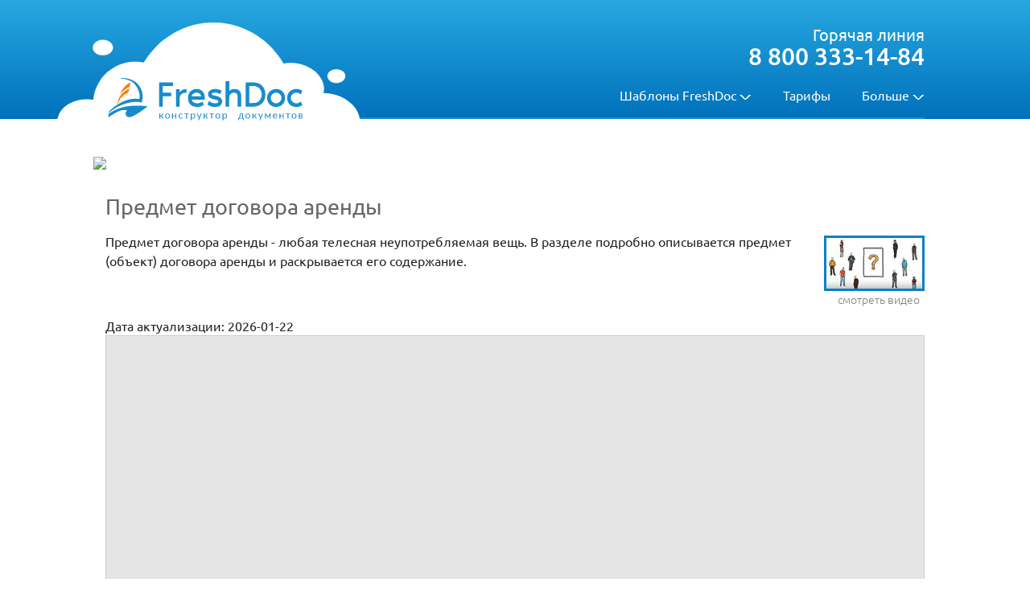

--- FILE ---
content_type: text/html; charset=UTF-8
request_url: https://www.freshdoc.ru/dogovor/dogovory_arendy/subject.php
body_size: 16602
content:

<!DOCTYPE html>
<!--html lang="ru" prefix="og: //ogp.me/ns#"-->
<html xmlns="http://www.w3.org/1999/xhtml" xml:lang="ru" version="XHTML+RDFa 1.0" dir="ltr" xmlns:content="http://purl.org/rss/1.0/modules/content/" xmlns:dc="http://purl.org/dc/terms/" xmlns:og="http://ogp.me/ns#">
<head>
	<base href="/" />
	<title>Понятие предмета (объекта) договора аренды</title>
	<!-- Include meta -->
	<meta name="viewport" content="maximum-scale=1.0,width=device-width,initial-scale=1.0,user-scalable=0">
	<meta name="apple-mobile-web-app-capable" content="yes">
	<meta property="og:title" content="Понятие предмета (объекта) договора аренды">
	<meta property="og:type" content="website" />
	<meta property="og:url" content="https://www.freshdoc.ru/dogovor/dogovory_arendy/subject.php">
	<meta property="og:image" content="//www.freshdoc.ru/bitrix/templates/splice.freshdoc.motka/images/share.png">
	<meta name="application-name" content="Freshdoc">
	<meta property="og:description" content="Понятие и содержание предмета (объекта) договора аренды, определение объекта договора аренды в соответствии с законодательством.">
	<meta name="application-name" content="Freshdoc">
	<link href="//fonts.googleapis.com/css?family=PT+Sans:regular,italic,bold,bolditalic" rel="stylesheet" type="text/css" />

	<!-- [START] include favicon -->
	<link rel="apple-touch-icon" sizes="57x57" href="/bitrix/templates/splice.freshdoc.motka/images/favicon/apple-icon-57x57.png">
	<link rel="apple-touch-icon" sizes="60x60" href="/bitrix/templates/splice.freshdoc.motka/images/favicon/apple-icon-60x60.png">
	<link rel="apple-touch-icon" sizes="72x72" href="/bitrix/templates/splice.freshdoc.motka/images/favicon/apple-icon-72x72.png">
	<link rel="apple-touch-icon" sizes="76x76" href="/bitrix/templates/splice.freshdoc.motka/images/favicon/apple-icon-76x76.png">
	<link rel="apple-touch-icon" sizes="114x114" href="/bitrix/templates/splice.freshdoc.motka/images/favicon/apple-icon-114x114.png">
	<link rel="apple-touch-icon" sizes="120x120" href="/bitrix/templates/splice.freshdoc.motka/images/favicon/apple-icon-120x120.png">
	<link rel="apple-touch-icon" sizes="144x144" href="/bitrix/templates/splice.freshdoc.motka/images/favicon/apple-icon-144x144.png">
	<link rel="apple-touch-icon" sizes="152x152" href="/bitrix/templates/splice.freshdoc.motka/images/favicon/apple-icon-152x152.png">
	<link rel="apple-touch-icon" sizes="180x180" href="/bitrix/templates/splice.freshdoc.motka/images/favicon/apple-icon-180x180.png">
	<link rel="icon" type="image/png" sizes="192x192"  href="/bitrix/templates/splice.freshdoc.motka/images/favicon/android-icon-192x192.png">
	<link rel="icon" type="image/png" sizes="32x32" href="/bitrix/templates/splice.freshdoc.motka/images/favicon/favicon-32x32.png">
	<link rel="icon" type="image/png" sizes="96x96" href="/bitrix/templates/splice.freshdoc.motka/images/favicon/favicon-96x96.png">
	<link rel="icon" type="image/png" sizes="16x16" href="/bitrix/templates/splice.freshdoc.motka/images/favicon/favicon-16x16.png">
	<link rel="manifest" href="/bitrix/templates/splice.freshdoc.motka/images/favicon/manifest.json">
	<!-- [END] include favicon -->
	<meta name="msapplication-TileColor" content="#ffffff">
	<meta name="msapplication-TileImage" content="/bitrix/templates/splice.freshdoc.motka/images/favicon/ms-icon-144x144.png">
	<meta name="theme-color" content="#ffffff">
	<!-- Передача в Метрику -->
	<meta name="DC.Title" content="Понятие предмета (объекта) договора аренды" about="/dogovor/dogovory_arendy/subject.php" property="dc:title" />
	<meta name="DC.creator" lang="ru-RU" content="Freshdoc.ru" property="dc:creator" about="/dogovor/dogovory_arendy/subject.php">
		<meta name="DC.subject" content="Предмет договора аренды" property="dc:subject"  about="/dogovor/dogovory_arendy/subject.php"/>
	<meta name="DC.Description" content="Предмет договора аренды - любая телесная неупотребляемая вещь. В разделе подробно описывается предмет (объект) договора аренды и раскрывается его содержание." property="dc:description" about="/dogovor/dogovory_arendy/subject.php">
	<meta name="DC.Type" content="Онлайн конструктор документов" property="dc:type" about="/dogovor/dogovory_arendy/subject.php">
	<meta name="DC.language" content="ru-RU" property="dc:language" about="/dogovor/dogovory_arendy/subject.php"/>
	
	<link rel="stylesheet" type="text/css" href="/bitrix/templates/splice.freshdoc.motka/css/out/compiled.min.css.gz?t=20221107" />
	<link rel="stylesheet" type="text/css" href="/qd/templates/qd/css/out/compiled.min.css.gz?t=20221107" />

	<script src="/qd/config.js?t=20221107"></script>
	<script src="/qd/templates/qd/js/out/compiled.min.js.gz?t=20221107" ></script>
	<script src="/bitrix/templates/splice.freshdoc.motka/js/out/compiled.min.js.gz?t=20221107" ></script>

	<meta http-equiv="Content-Type" content="text/html; charset=UTF-8" />
<meta name="keywords" content="предмет объект договор аренды содержание" />
<meta name="description" content="Понятие и содержание предмета (объекта) договора аренды, определение объекта договора аренды в соответствии с законодательством." />
<link href="/bitrix/cache/css/s2/splice.freshdoc.motka/kernel_main/kernel_main.css?16732483329387" type="text/css"  rel="stylesheet" />
<script type="text/javascript">if(!window.BX)window.BX={message:function(mess){if(typeof mess=='object') for(var i in mess) BX.message[i]=mess[i]; return true;}};</script>
<script type="text/javascript">(window.BX||top.BX).message({'LANGUAGE_ID':'ru','FORMAT_DATE':'DD.MM.YYYY','FORMAT_DATETIME':'DD.MM.YYYY HH:MI:SS','COOKIE_PREFIX':'QD_SM','USER_ID':'','SERVER_TIME':'1770094966','SERVER_TZ_OFFSET':'10800','USER_TZ_OFFSET':'0','USER_TZ_AUTO':'Y','bitrix_sessid':'a2168d240e3a092c2a290a4b842a0769','SITE_ID':'s2'});(window.BX||top.BX).message({'JS_CORE_LOADING':'Загрузка...','JS_CORE_NO_DATA':'- Нет данных -','JS_CORE_WINDOW_CLOSE':'Закрыть','JS_CORE_WINDOW_EXPAND':'Развернуть','JS_CORE_WINDOW_NARROW':'Свернуть в окно','JS_CORE_WINDOW_SAVE':'Сохранить','JS_CORE_WINDOW_CANCEL':'Отменить','JS_CORE_H':'ч','JS_CORE_M':'м','JS_CORE_S':'с','JSADM_AI_HIDE_EXTRA':'Скрыть лишние','JSADM_AI_ALL_NOTIF':'Показать все','JSADM_AUTH_REQ':'Требуется авторизация!','JS_CORE_WINDOW_AUTH':'Войти','JS_CORE_IMAGE_FULL':'Полный размер'});</script>

<script type="text/javascript" src="/bitrix/cache/js/s2/splice.freshdoc.motka/kernel_main/kernel_main.js?1673248332208005"></script>
<script type="text/javascript">BX.setCSSList(['/bitrix/js/main/core/css/core.css']); </script>
<script type="text/javascript">BX.setJSList(['/bitrix/js/main/core/core.js','/bitrix/js/main/core/core_ajax.js','/bitrix/js/main/session.js','/bitrix/js/main/core/core_window.js']); </script>

<script type="text/javascript">
bxSession.Expand(172800, 'a2168d240e3a092c2a290a4b842a0769', false, '2b79fcd831f8c52ac7de6a2564a358fe');
</script>
<script type="text/javascript">var bxDate = new Date(); document.cookie="QD_SM_TIME_ZONE="+bxDate.getTimezoneOffset()+"; path=/; expires=Fri, 01-Jan-2038 00:00:00 GMT"</script>
<link rel="stylesheet" type="text/css" href="/qd/public/css.php?p=%2Fqd%2Fpublic%2Fmain%2Fwinsys%2Fdefault%2Fcss%2Fwinsys.css;%2Fqd%2Fpublic%2F1%2Fwindow%2Fdefault%2Fwindow.css;%2Fqd%2Fpublic%2F1%2Fwindow%2Fdefault%2Fjquery-ui.css;%2Fqd%2Fpublic%2F1%2Fwindow%2Fdefault%2Fthemes%2Finformation.css;%2Fqd%2Fpublic%2Fmain%2Falert%2Fdefault%2Fcss%2Falert.css;%2Fqd%2Fpublic%2F1%2Fwindow%2Fdefault%2Fthemes%2Falert.css;%2Fqd%2Fpublic%2Fclosure%2Fdatepicker%2Fdefault%2Fstyle.css;%2Fqd%2Fpublic%2Fclosure%2Fpropertieschecker%2Fdefault%2Fcss%2Fstyle.css;%2Fqd%2Fpublic%2Fclosure%2Ftextinput%2Fdefault%2Fcss%2Fstyle.css;%2Fqd%2Fpublic%2Fclosure%2Fcheckbox%2Fdefault%2Fcss%2Fstyle.css;%2Fqd%2Fpublic%2Fclosure%2Fscrollbar%2Fdefault%2Fstyle.css;%2Fqd%2Fpublic%2Fclosure%2Fmenu%2Fdefault%2Fcss%2Fmenu.css;%2Fqd%2Fpublic%2Fclosure%2Ftooltip%2Fdefault%2Fcss%2Ftooltip.css;%2Fqd%2Fpublic%2Fclosure%2Fselect%2Fdefault%2Fcss%2Fstyle.css;%2Fqd%2Fpublic%2Fclosure%2Fnavigator%2Fdefault%2Fnavigator.css;%2Fqd%2Fpublic%2Fclosure%2Fcarousel%2Fdefault%2Fcss%2Fqd-carousel.css;%2Fqd%2Fpublic%2Fclosure%2Ftableeditor%2Fdefault%2Fcss%2Ftableeditor.css;%2Fqd%2Fpublic%2F1%2Flistcontainer%2Fdefault%2Fcss%2Flistcontainer.css;%2Fqd%2Fpublic%2F1%2Fimagefieldeditor%2Fdefault%2Fcss%2Fstyle.css;%2Fqd%2Fpublic%2F1%2Fdoccontrol%2Fdefault%2Fstyles%2Fdoccontrol.css;%2Fqd%2Fpublic%2F1%2Fdoccontrol%2Fdefault%2Fstyles%2Fdoccontrol-toolbar.css;%2Fqd%2Fpublic%2F1%2Fdoccontrol%2Fdefault%2Fstyles%2Fdoccontrol-icons.css;%2Fqd%2Fpublic%2F1%2Fdoccontrol%2Fdefault%2Fstyles%2Fmodal.css;%2Fqd%2Fpublic%2F1%2Fdoccontrol%2Fdefault%2Fstyles%2Fconvertprogress.css;%2Fqd%2Fpublic%2F1%2Ftoolbar%2Fadd_menu_tabs%2Ftoolbar.css;%2Fqd%2Fpublic%2Fmain%2Fauth%2Fcatalog%2Fcss%2Fauth.css;%2Fqd%2Fpublic%2Fmain%2Fauth%2Foverlay%2Fcss%2Fauth.css;%2Fqd%2Fpublic%2Fmain%2Fauth%2Foverlay%2Fapp%2Fcss%2Fauth.css;%2Fqd%2Fpublic%2F1%2Fcatalog%2Fdefault%2Fcss%2Fcatalog.css;%2Fqd%2Fpublic%2F1%2Fcatalog%2Fdefault%2Fcss%2Fcatalog_list.css&amp;t=20221107" />
<link rel="stylesheet" type="text/css" href="/qd/public/css.php?p=%2Fqd%2Fpublic%2F1%2Fcatalog%2Fdefault%2Fcss%2Fcatalog_dialog.css;%2Fqd%2Fpublic%2F1%2Fcatalog%2Fdefault%2Fcss%2Fcatalog_confirm.css;%2Fqd%2Fpublic%2F1%2Fcatalog%2Fdefault%2Fcss%2Fcatalog_pager.css;%2Fqd%2Fpublic%2F1%2Fcatalog%2Fdefault%2Fcss%2Fcatalog_filters.css;%2Fqd%2Fpublic%2F1%2Fcatalog%2Fdefault%2Fcss%2Fcatalog_search.css;%2Fqd%2Fpublic%2F1%2Fcatalog%2Fdefault%2Fcss%2Fcatalog_icons.css;%2Fqd%2Fpublic%2F1%2Fcatalog%2Fdefault%2Fcss%2Fcatalog_import.css&amp;t=20221107" />
<script type="text/javascript" src="/qd/public/js.php?p=%2Fqd%2Fpublic%2Fmain%2Fjs%2Fqd.js;%2Fqd%2Fpublic%2Fmain%2Fjs%2Fqd.pager.socketio.js;%2Fqd%2Fpublic%2Fmain%2Fjs%2Fqd.ext.js;%2Fqd%2Fpublic%2Fmain%2Fwinsys%2Fdefault%2Fjs%2Fwinsys.js;%2Fqd%2Fpublic%2F1%2Fwindow%2Fdefault%2Fjs%2Fwindow.js;%2Fqd%2Fpublic%2F1%2Fwindow%2Fdefault%2Fjs%2Fjquery-ui.js;%2Fqd%2Fpublic%2Fmain%2Falert%2Fdefault%2Fjs%2Falert.js;%2Fqd%2Fpublic%2F1%2Fr_tools%2Fdefault%2Fjs%2Ftools.js;%2Fqd%2Fpublic%2F1%2Fdoccontrol%2Fdefault%2Fjs%2Fdoccontrol.js;%2Fqd%2Fpublic%2F1%2Fdoccontrol%2Fdefault%2Fjs%2Fdoccontrol_seo.js;%2Fqd%2Fpublic%2F1%2Fdoccontrol%2Fdefault%2Fjs%2Fdoccontrol_toolbar.js;%2Fqd%2Fpublic%2F1%2Fdoccontrol%2Fdefault%2Fjs%2Fdoccontrol_infopanel.js;%2Fqd%2Fpublic%2F1%2Fdoccontrol%2Fdefault%2Fjs%2Fjquery-scrolltofixed.js;%2Fqd%2Fpublic%2F1%2Fdoccontrol%2Fdefault%2Fjs%2Fkd-validator%2Fmoment.js;%2Fqd%2Fpublic%2F1%2Fdoccontrol%2Fdefault%2Fjs%2Fkd-validator%2Fmoment-locale-ru.js;%2Fqd%2Fpublic%2F1%2Fdoccontrol%2Fdefault%2Fjs%2Fkd-validator%2Fvalidator.js;%2Fqd%2Fpublic%2F1%2Fdoccontrol%2Fdefault%2Fjs%2Fkd-validator%2Fkd-validator.js;%2Fqd%2Fpublic%2F1%2Ftoolbar%2Fadd_menu_tabs%2Fjs%2Ftoolbar.js;%2Fqd%2Fpublic%2Fmain%2Fauth%2Fcatalog%2Fjs%2Fauth.js;%2Fqd%2Fpublic%2Fmain%2Fauth%2Foverlay%2Fjs%2Fauth.js;%2Fqd%2Fpublic%2Fmain%2Fauth%2Foverlay%2Fapp%2Fjs%2Fauth.js;%2Fqd%2Fpublic%2Fulogin%2Fulogin%2Fdefault%2Fjs%2Flib.ulogin.js;%2Fqd%2Fpublic%2Fulogin%2Fulogin%2Fdefault%2Fjs%2Fulogin.js;%2Fqd%2Fpublic%2F1%2Fcatalog%2Fdefault%2Fjs%2Fcatalog.js;%2Fqd%2Fpublic%2F1%2Fcatalog%2Fdefault%2Fjs%2Fcatalog_navigation.js;%2Fqd%2Fpublic%2F1%2Fcatalog%2Fdefault%2Fjs%2Fcatalog_dialog.js;%2Fqd%2Fpublic%2F1%2Fcatalog%2Fdefault%2Fjs%2Fcatalog_import.js;%2Fqd%2Fpublic%2F1%2Fcatalog%2Fdefault%2Fjs%2Fcatalog_export.js;%2Fqd%2Fpublic%2F1%2Fcatalog%2Fdefault%2Fjs%2Fcatalog_search.js;%2Fqd%2Fpublic%2F1%2Fcatalog%2Fdefault%2Fjs%2Fcatalog_editing.js;%2Fqd%2Fpublic%2F1%2Fcatalog%2Fdefault%2Fjs%2Fcatalog_pager.js&amp;t=20221107"></script>
<script type="text/javascript" src="/qd/public/js.php?p=%2Fqd%2Fpublic%2F1%2Fcatalog%2Fdefault%2Fjs%2Fcatalog_filters.js;%2Fqd%2Fpublic%2F1%2Fcatalog%2Fdefault%2Fjs%2Fcatalog_view.js;%2Fqd%2Fpublic%2F1%2Fcatalog%2Fdefault%2Fjs%2Fcatalog_settingssaving.js;%2Fqd%2Fpublic%2F1%2Fcatalog%2Fdefault%2Fjs%2Fcatalog_messenger.js;%2Fqd%2Fpublic%2F1%2Fcatalog%2Fdefault%2Fjs%2Fcatalog_request.js;%2Fqd%2Fpublic%2F1%2Fcatalog%2Fdefault%2Fjs%2Fcatalog_level.js;%2Fqd%2Fpublic%2F1%2Ffileupload%2Fdefault%2Ffileupload.js&amp;t=20221107"></script>

	<script>window.email = undefined;</script>

	
			<script src="/qd/templates/qd/js/components/out/compiled.min.js.gz?t=20221107"></script>
		<script>
		$(function () {
			$.support.transition = (function () {
				var thisStyle = document.body.style,
					support = thisStyle.transition !== undefined || thisStyle.WebkitTransition !== undefined || thisStyle.MozTransition !== undefined || thisStyle.MsTransition !== undefined || thisStyle.OTransition !== undefined;
				return support;
			})();

			$('.qd-main-menu').find('.active a').removeAttr('href');
		});
	</script>
	<script>
			window.qdCookieMessage = {
				sid: ''
			}
		</script>
	<script src="/bitrix/templates/splice.freshdoc.motka/js/cookie-mess.js?v=?698181760c2af"></script>
 </head>
<body>
<!-- Yandex.Metrika counter -->
<script type="text/javascript" >
   (function(m,e,t,r,i,k,a){m[i]=m[i]||function(){(m[i].a=m[i].a||[]).push(arguments)};
   m[i].l=1*new Date();k=e.createElement(t),a=e.getElementsByTagName(t)[0],k.async=1,k.src=r,a.parentNode.insertBefore(k,a)})
   (window, document, "script", "https://mc.yandex.ru/metrika/tag.js", "ym");

   ym(23266753, "init", {
        params:window.yaParams,
        clickmap:true,
        trackLinks:true,
        accurateTrackBounce:true,
        webvisor:true,
        trackHash:true
   });
</script>
<noscript><div><img src="https://mc.yandex.ru/watch/23266753" style="position:absolute; left:-9999px;" alt="" /></div></noscript>
<!-- /Yandex.Metrika counter -->



	<div class="off-canvas-wrap" data-offcanvas>
		<div class="inner-wrap">
			<nav class="right-off-canvas-menu">
				<ul class="off-canvas-list">
					<li><label> </label></li>
					<li class="has-submenu">
					<a tabindex="-1">Шаблоны</a>
					<ul class="right-submenu">
						<li class="back"><a tabindex="-1">Вернуться</a></li>
						<li><a href="/dogovor/" tabindex="-1">Договоры</a></li>
						<li><a href="/doverennost/" tabindex="-1">Доверенности</a></li>
						<li><a href="/IP/" tabindex="-1">ИП</a></li>
						<li><a href="/OOO/" tabindex="-1">ООО</a></li>
						<li><a href="/zashita_personalnyh_dannyh/" tabindex="-1">Защита ПДн</a></li>
						<li><a href="/kadry/" tabindex="-1">Кадры</a></li>
						<li><a href="/buhgalteria/" tabindex="-1">Бухгалтерия</a></li>
						<li><a href="/iski/" tabindex="-1">Иски</a></li>
						<li><a href="/dlya_fiz_lic/" tabindex="-1">Для физлиц</a></li>
						<li><a href="/AO/" tabindex="-1">АО</a></li>
						<li><a href="/bankrotstvo/" tabindex="-1">Банкротство</a></li>
						<li><a href="/auto/" tabindex="-1">Для автомобилистов</a></li>
					</ul>
					</li>
					<!--noindex-->
<li><span data-href="[slash]tariffs[slash]" tabindex="-1">Тарифы</span></li>					<li class="has-submenu">
						<a tabindex="-1">Больше</a>
						<ul class="right-submenu">
							<li class="back"><a tabindex="-1">Вернуться</a></li>
							<li><span data-href="[slash]about[slash]" tabindex="-1">FreshDoc для бизнеса</span></li>
							<li><span data-href="[slash]about[slash]" tabindex="-1">Контакты и реквизиты</span></li>
							<li><span data-href="[slash]career[slash]" tabindex="-1">Карьера</span></li>
							<li><span data-href="[slash]project[slash]" tabindex="-1">Проекты</span></li>
							<li class="has-submenu">
								<a tabindex="-1">Полезная информация</a>
								<ul class="right-submenu">
									<li class="back"><a tabindex="-1">Вернуться</a></li>
									<li><span data-href="[slash]sertifikaty[slash]">Сертификаты</span></li>
									<li><span data-href="[slash]addons[slash]webinar[slash]archive[slash]" tabindex="-1">Вебинары</span></li>
									<li><span data-href="[slash]addons[slash]codex[slash]" tabindex="-1">Нормативно-правовая документация</span></li>
									<li><span data-href="[slash]addons[slash]zakony[slash]" tabindex="-1">Законы</span></li>
									<li><span data-href="[slash]addons[slash]glossary[slash]" tabindex="-1">Глоссарий</span></li>
									<li><span data-href="[slash]addons[slash]articles[slash]" tabindex="-1">Статьи</span></li>
								</ul>
							</li>
						</ul>
					</li>
					<!--/noindex-->
				</ul>
			</nav>
		<script type="text/javascript">
//<![CDATA[
(function(){var object = new CWindowEx();object.id = 'window_34547712';qd.components['window_34547712'] = object;qd.inits.push(function(){var parent = qd.components['winsys_73890756'];if(parent){parent.add('systemwindow', 'window_34547712');}object.module = '1';object.component = 'window';object.template = 'default';object.init('window_34547712', {"theme":"information","img_loader":"url(\/qd\/templates\/qd\/images\/loader.gif)"});});})(window);
//]]>
</script><script type="text/javascript">
//<![CDATA[
(function(){var object = new CWinSys();object.id = 'winsys_73890756';qd.components['winsys_73890756'] = object;qd.inits.push(function(){object.module = 'main';object.component = 'winsys';object.template = 'default';object.init('winsys_73890756', "");});for(var i=0; i<qd.inits.length; i++){qd.inits[i]();} qd.inits = new Array()})(window);
//]]>
</script><script type="text/javascript">
//<![CDATA[
(function(){var object = new CWindowEx();object.id = 'window_16301381';qd.components['window_16301381'] = object;qd.inits.push(function(){var parent = qd.components['alert_19842879'];if(parent){parent.add('alert', 'window_16301381');}object.module = '1';object.component = 'window';object.template = 'default';object.init('window_16301381', {"theme":"alert","img_loader":"url(\/qd\/templates\/qd\/images\/loader.gif)"});});})(window);
//]]>
</script><script type="text/javascript">
//<![CDATA[
(function(){var object = new CAlert();object.id = 'alert_19842879';qd.components['alert_19842879'] = object;qd.inits.push(function(){object.module = 'main';object.component = 'alert';object.template = 'default';object.init('alert_19842879', "");});for(var i=0; i<qd.inits.length; i++){qd.inits[i]();} qd.inits = new Array()})(window);
//]]>
</script>
	<header class="header--main">

		<div class="row">
			<div class="column">
				<div class="header--main__wrap">
					<div class="qd-main-logo">
						<img src="/bitrix/templates/splice.freshdoc.motka/images/qd-logo-freshdoc.png" alt="Конструктор документов" class="qd-main-logo__img"/>
						<a href="/" title="Перейти на главную страницу" class="qd-main-logo__link"></a>
						<div class="qd-main-logo__cloud"></div>
					</div>

					<nav class="qd__navigation">
						<ul>
							<li class="qd__navigation__item qd__navigation__item--has-submenu">
								<span>Шаблоны FreshDoc</span>
								<ul style="width:170px;">
									<li><a href="/dogovor/">Договоры</a></li>
									<li><a href="/doverennost/">Доверенности</a></li>
									<li><a href="/IP/">ИП</a></li>
									<li><a href="/OOO/">ООО</a></li>
									<li><a href="/zashita_personalnyh_dannyh/">Защита ПДн</a></li>
									<li><a href="/kadry/">Кадры</a></li>
									<li><a href="/buhgalteria/">Бухгалтерия</a></li>
									<li><a href="/iski/">Иски</a></li>
									<li><a href="/Intellectual_property/">Интеллектуальное право</a></li>
									<li><a href="/dlya_fiz_lic/">Для физлиц</a></li>
									<li><a href="/AO/">АО</a></li>
									<li><a href="/bankrotstvo/">Банкротство</a></li>
									<li><a href="/auto/" tabindex="-1">Для автомобилистов</a></li>
								</ul>
							</li>
							
<li class="qd__navigation__item"><a href="/tariffs/">Тарифы</a></li>							<li class="qd__navigation__item qd__navigation__item--has-submenu">
								<span>Больше</span>
								<ul style="width:230px;">
									<li><a href="/business/">FreshDoc для бизнеса</a></li>
									<li><a href="/about/">Контакты и реквизиты</a></li>
									<li><a href="/career/">Карьера</a></li>
									<li><a href="/project/">Проекты</a></li>
									<!--<li class="qd__navigation__item_submenu">
										<span></span>
										<ul class="qd__navigation__item_subsubmenu">

										</ul>
                                    </li>-->
								</ul>
							</li>
							
						</ul>
					</nav>

					<button type="button" class="tcon tcon-menu--xcross right-off-canvas-toggle hide-for-medium-up" aria-label="toggle menu">
						<span class="tcon-menu__lines" aria-hidden="true"></span>
						<span class="tcon-visuallyhidden">toggle menu</span>
					</button>

					<div class="qd__hotcall">
						<span class="qd__hotcall__description">Горячая линия</span>
						<span class="qd__hotcall__phone">8 800 333-14-84</span>
					</div>
				</div>
			</div>
		</div>
	</header>
	<!-- <article> -->
	<div class="row">
 
<div><a href="https://fdsolution.ru/" onclick="ga('send','event','action','banner_fdsolution'); ym(23266753,'reachGoal','banner_fdsolution'); return true;" ><img src="/tariffs/promoactions/img/SUB-BAN-2021-022%20(12).svg" width="100%"  /></a></div>
   		<div class="column large-12">
<!-- mesto_akcionnogo_bannera -->

		<h1>Предмет договора аренды</h1>		</div>
	</div>
	<div class="row">
<div class="snippet-cont">
    <link rel="stylesheet" type="text/css" href="/videoguide/css/video-guide.css">
    <script type="text/javascript" src="/videoguide/freshbox.js"></script>
    <style type="text/css">
      .qd__snippet_video-preview
      {
        float: right;
        width: 180px;
        margin-left: 30px;
        text-align: center;
      }
    </style>
    <div id="submenu"></div>
    <div class="qd__snippet_video-preview">
        <div class="video-preview " data-name="video-link" data-id="link1" data-title="Как устроен документ FreshDoc" data-href="//www.youtube.com/v/SMrHyZOEIMM?vq=hd720" data-description="В чем преимущество шаблонов FreshDoc, и почему их называют гибкими" id="0" rel="nofollow">
            <img src="/bitrix/templates/splice.freshdoc.motka/images/video-help.jpg" alt="" class="video-preview-img">
        </div>
        <span>смотреть видео</span>
    </div>
    <script>
        var vd = document.querySelectorAll('[data-name="video-link"]');
        var freshbox = new qd.freshbox(vd,
        {
            width                   : 560,
            height                  : 315,
            contentType             : 'video',
            closeOnClickOverlay     : false,
            overlayAnimation        : 'cover',
            contentAnimation        : 'fromTarget'
        });
        document.querySelector('.qd__snippet_video-preview span').addEventListener('click', function()
        {
            freshbox.show(vd[0]);
        });
    </script>
</div>				<div id="snippet" class="snippet-column column large-12">
			<div class="info-block-text">
Предмет договора аренды - любая телесная неупотребляемая вещь. В разделе подробно описывается предмет (объект) договора аренды и раскрывается его содержание.			</div>
		</div>
	</div>

	<div class="row row--content">
		<div class="column large-12"><div>
</div>
<div>

<div id="dl-idoc">
<style>
.fullscreen #dd-application-meta-date-text { display: none; }
</style>
<div id="dd-application-meta-date-text" >
	<span property="dc:date dc:created" content="2026-01-22" datatype="xsd:dateTime" rel="sioc:has_creator" about="/dogovor/dogovory_arendy/subject.php">Дата актуализации:
	2026-01-22	</span>
</div>
<script>
qd.broadcast.attachEvent(qd.EVENT_TYPES.STATE_CHANGE, (event) => {
	if (event.data.url && event.data.url.indexOf('/?') == -1){
		$( "#actualdateblock" ).load( event.data.url + "index.date.txt",function( response, status, xhr ) {
		if ( status == "error" )
			$('#dd-application-meta-date-text').hide();
		  else
			$('#dd-application-meta-date-text').show();
		});
	}
	else
		$('#dd-application-meta-date-text').hide();
})
</script>

<script>qd.validator = window.kdValidator;</script><script>qd.userinfo = null;</script><script>qd.constraints.paidmessages = {"paidtariff":{"title":"","message":"<p>\u0414\u043b\u044f \u0440\u0430\u0431\u043e\u0442\u044b \u0432 \u0441\u0435\u0440\u0432\u0438\u0441\u0435 \u043d\u0435\u043e\u0431\u0445\u043e\u0434\u0438\u043c\u043e \u043f\u043e\u0434\u043a\u043b\u044e\u0447\u0438\u0442\u044c \u0442\u0430\u0440\u0438\u0444.<div style=\"text-align:center; margin:20px 0 10px;\"><a style=\"width: 160px;\" href=\"\/cabinet\/services\/\" data-id=\"services\">\u041a\u0443\u043f\u0438\u0442\u044c \u0442\u0430\u0440\u0438\u0444<\/a><\/p>"},"paidtemplate":{"title":"\u041f\u043b\u0430\u0442\u043d\u043e\u0435 \u0438\u0441\u043f\u043e\u043b\u044c\u0437\u043e\u0432\u0430\u043d\u0438\u0435","message":"<div class=\"grape-content\">\n\t\t\t\t\t\t<p>\u0421\u043a\u0430\u0447\u0430\u0442\u044c \u0438\u043b\u0438 \u0440\u0430\u0441\u043f\u0435\u0447\u0430\u0442\u0430\u0442\u044c \u0434\u043e\u043a\u0443\u043c\u0435\u043d\u0442 \u0432\u044b \u0441\u043c\u043e\u0436\u0435\u0442\u0435 \u043f\u043e\u0441\u043b\u0435 \u043e\u043f\u043b\u0430\u0442\u044b.<\/p>\n\t\t\t\t\t\t<div class=\"grape-block\">\n\t\t\t\t\t\t\t<a href=\"\/cabinet\/services\/\" data-id=\"paidtemplate\">\u041e\u043f\u043b\u0430\u0442\u0438\u0442\u044c \u0448\u0430\u0431\u043b\u043e\u043d<\/a><span class=\"thead-price\"><ins>250<\/ins><span class=\"thead-value\">\u0440\u0443\u0431.<\/span><span class=\"thead-period\">\u0448\u0442.<\/span><\/span>\n\t\t\t\t\t\t<\/div>\n\t\t\t\t\t\t<span class=\"between\">\u0438\u043b\u0438<\/span>\n\t\t\t\t\t\t<div class=\"grape-block\">\n\t\t\t\t\t\t\t<a href=\"\/cabinet\/services\/\" data-id=\"services\">\u041f\u043e\u0434\u043a\u043b\u044e\u0447\u0438\u0442\u044c \u0442\u0430\u0440\u0438\u0444 \u043d\u0430 <strong>1 \u043c\u0435\u0441\u044f\u0446<\/strong><\/a><span class=\"thead-price\"><ins>1200<\/ins><span class=\"thead-period\"> \u0440\u0443\u0431.<\/span><\/span>\n\t\t\t\t\t\t<\/div>\n\t\t\t\t\t\t<span class=\"between\">\u0438\u043b\u0438<\/span>\n\t\t\t\t\t\t<div class=\"grape-block\">\n\t\t\t\t\t\t\t<a href=\"\/cabinet\/services\/\" data-id=\"services\">\u041f\u043e\u0434\u043a\u043b\u044e\u0447\u0438\u0442\u044c \u0442\u0430\u0440\u0438\u0444 \u043d\u0430 <strong>3 \u043c\u0435\u0441\u044f\u0446\u0430<\/strong><\/a><span class=\"thead-price\"><ins>2100<\/ins><span class=\"thead-period\"> \u0440\u0443\u0431.<\/span><\/span>\n\t\t\t\t\t\t<\/div>\n\t\t\t\t\t <\/div>"},"denycopy":{"title":"\u041f\u043b\u0430\u0442\u043d\u043e\u0435 \u0438\u0441\u043f\u043e\u043b\u044c\u0437\u043e\u0432\u0430\u043d\u0438\u0435","message":"<div class=\"grape-content\">\n\t\t\t\t\t\t<p>\u041a\u043e\u043f\u0438\u0440\u043e\u0432\u0430\u043d\u0438\u0435 \u0431\u0443\u0434\u0435\u0442 \u0434\u043e\u0441\u0442\u0443\u043f\u043d\u043e \u043f\u043e\u0441\u043b\u0435 \u043e\u043f\u043b\u0430\u0442\u044b<\/p>\n\t\t\t\t\t\t<div class=\"grape-block\">\n\t\t\t\t\t\t\t<a href=\"\/cabinet\/services\/\" data-id=\"paidtemplate\">\u041e\u043f\u043b\u0430\u0442\u0438\u0442\u044c \u0448\u0430\u0431\u043b\u043e\u043d<\/a><span class=\"thead-price\"><ins>250<\/ins><span class=\"thead-value\">\u0440\u0443\u0431.<\/span><span class=\"thead-period\">\u0448\u0442.<\/span><\/span>\n\t\t\t\t\t\t<\/div>\n\t\t\t\t\t\t<span class=\"between\">\u0438\u043b\u0438<\/span>\n\t\t\t\t\t\t<div class=\"grape-block\">\n\t\t\t\t\t\t\t<a href=\"\/cabinet\/services\/\" data-id=\"services\">\u041f\u043e\u0434\u043a\u043b\u044e\u0447\u0438\u0442\u044c \u0442\u0430\u0440\u0438\u0444 \u043d\u0430 <strong>1 \u043c\u0435\u0441\u044f\u0446<\/strong><\/a><span class=\"thead-price\"><ins>1200<\/ins> \u0440\u0443\u0431.<\/span>\n\t\t\t\t\t\t<\/div>\n\t\t\t\t\t\t<span class=\"between\">\u0438\u043b\u0438<\/span>\n\t\t\t\t\t\t<div class=\"grape-block\">\n\t\t\t\t\t\t\t<a href=\"\/cabinet\/services\/\" data-id=\"services\">\u041f\u043e\u0434\u043a\u043b\u044e\u0447\u0438\u0442\u044c \u0442\u0430\u0440\u0438\u0444 \u043d\u0430 <strong>3 \u043c\u0435\u0441\u044f\u0446\u0430<\/strong><\/a><span class=\"thead-price\"><ins>2100<\/ins> \u0440\u0443\u0431.<\/span>\n\t\t\t\t\t\t<\/div>\n\t\t\t\t\t <\/div>"},"overduetariff":{"title":"","message":"<div class=\"grape-content\">\n\t\t\t\t\t\t<p>\u0414\u043b\u044f \u0440\u0430\u0431\u043e\u0442\u044b \u0432 \u0441\u0435\u0440\u0432\u0438\u0441\u0435 \u043d\u0435\u043e\u0431\u0445\u043e\u0434\u0438\u043c\u043e \u043f\u043e\u0434\u043a\u043b\u044e\u0447\u0438\u0442\u044c \u0442\u0430\u0440\u0438\u0444<\/p>\n\t\t\t\t\t\t<div class=\"grape-block\">\n\t\t\t\t\t\t\t<a href=\"\/cabinet\/services\/\" data-id=\"paidtemplate\">\u041e\u043f\u043b\u0430\u0442\u0438\u0442\u044c \u0448\u0430\u0431\u043b\u043e\u043d<\/a><span class=\"thead-price\"><ins>250<\/ins><span class=\"thead-value\">\u0440\u0443\u0431.<\/span><span class=\"thead-period\">\u0448\u0442.<\/span><\/span>\n\t\t\t\t\t\t<\/div>\n\t\t\t\t\t\t<span class=\"between\">\u0438\u043b\u0438<\/span>\n\t\t\t\t\t\t<div class=\"grape-block\">\n\t\t\t\t\t\t\t<a href=\"\/cabinet\/services\/\" data-id=\"services\">\u041f\u043e\u0434\u043a\u043b\u044e\u0447\u0438\u0442\u044c \u0442\u0430\u0440\u0438\u0444 \u043d\u0430 <strong>1 \u043c\u0435\u0441\u044f\u0446<\/strong><\/a><span class=\"thead-price\"><ins>1200<\/ins> \u0440\u0443\u0431.<\/span>\n\t\t\t\t\t\t<\/div>\n\t\t\t\t\t\t<span class=\"between\">\u0438\u043b\u0438<\/span>\n\t\t\t\t\t\t<div class=\"grape-block\">\n\t\t\t\t\t\t\t<a href=\"\/cabinet\/services\/\" data-id=\"services\">\u041f\u043e\u0434\u043a\u043b\u044e\u0447\u0438\u0442\u044c \u0442\u0430\u0440\u0438\u0444 \u043d\u0430 <strong>3 \u043c\u0435\u0441\u044f\u0446\u0430<\/strong><\/a><span class=\"thead-price\"><ins>2100<\/ins> \u0440\u0443\u0431.<\/span>\n\t\t\t\t\t\t<\/div>\n\t\t\t\t\t <\/div>"}};</script><script>qd.statinfo = {};</script>
<script>
if (QD.MessageManager) {
	// Создаем менеджер сообщений.
	qd.messenger = new QD.MessageManager();
	// Активируем рендерер для вывода тултипов.
	if (QD.TooltipMessageRenderer) {
		qd.messageRenderer = new QD.TooltipMessageRenderer();
		qd.messageRenderer.enable();
	}
}
</script>
    <style media="print">
            body *{
                display: none !important;
                visibility: hidden !important;
                color: transparent !important;
            }
            body:after {
                content: 'Внимание! Для того, чтобы скачать и распечатать документ, зарегистрируйтесь в сервисе и оплатите интересующий вас шаблон.';
                display: block;
            }
            body::selection {
                color: red;
            }
    </style>
<div class="qd-freshdoc-component">
	<div id="seo_doccontrol_78594083" class="seo-doccontrol">		<div id="moreinfo"  >Полезная информация</div>
		<div class="toolbar" id="toolbar_94690209">
<div id="addmenu">
	<span id="addmenubtn">
		<span name="menu" class="btn-min" onclick="menuClick(this, 'addmenu')">Описания</span>
	</span>
	<ul name="addmenu" class="ulhide">
	<li handler="concept">
		<a href="/dogovor/dogovory_arendy/">Понятие</a>
	</li>
	<li class="selected" status="active" handler="subject">
		<a href="/dogovor/dogovory_arendy/subject.php">Предмет</a>
	</li>
	<li handler="parts">
		<a href="/dogovor/dogovory_arendy/parts.php">Стороны</a>
	</li>
	<li handler="conditions">
		<a href="/dogovor/dogovory_arendy/conditions.php">Условия</a>
	</li>
	<li handler="form">
		<a href="/dogovor/dogovory_arendy/form.php">Форма</a>
	</li>
	<li handler="standards">
		<a href="/dogovor/dogovory_arendy/standards.php">Нормы права</a>
	</li>
	<li handler="accounting">
		<a href="/dogovor/dogovory_arendy/accounting.php">Учет</a>
	</li>
	<li handler="conclusion">
		<a href="/dogovor/dogovory_arendy/conclusion.php">Заключение</a>
	</li>
	<li handler="registration">
		<a href="/dogovor/dogovory_arendy/registration.php">Регистрация</a>
	</li>
	<li handler="cancellation">
		<a href="/dogovor/dogovory_arendy/cancellation.php">Расторжение</a>
	</li>
	<li handler="appendixs">
		<a href="/dogovor/dogovory_arendy/appendixs.php">Приложения</a>
	</li>
	<li handler="documents">
		<a href="/dogovor/dogovory_arendy/documents.php">Документы</a>
	</li>
 </ul>
</div></div>
<script type="text/javascript">
//<![CDATA[
(function(){var object = new CToolbarControl_add_menu_tabs();object.id = 'toolbar_94690209';qd.components['toolbar_94690209'] = object;qd.inits.push(function(){var parent = qd.components['doccontrol_78594083'];if(parent){parent.add('addmenu', 'toolbar_94690209');}object.module = '1';object.component = 'toolbar';object.template = 'add_menu_tabs';object.init('toolbar_94690209', "");});})(window);
//]]>
</script>		<div id="seotext"><!--noindex--><div class="dd-breadcrumbs" itemscope itemtype="http://schema.org/BreadcrumbList"><div itemprop="itemListElement" itemscope  itemtype="http://schema.org/ListItem" class="item" ><a itemprop="item" href="/"><span itemprop="name">Конструктор документов</span></a><meta itemprop="position" content="1" /></div><span class="separator"> &gt; </span><div itemprop="itemListElement" itemscope  itemtype="http://schema.org/ListItem" class="item" ><a itemprop="item" href="/dogovor/"><span itemprop="name">Договоры</span></a><meta itemprop="position" content="2" /></div><span class="separator"> &gt; </span><div itemprop="itemListElement" itemscope itemtype="http://schema.org/ListItem" class="item" ><span itemprop="name">Договоры аренды</span><meta itemprop="position" content="3" /></div></div><!--/noindex-->
<a name="eDocumentContents"></a>
<p><strong>Предметом договора аренды</strong> или <strong>объектом договора аренды</strong> является любая телесная неупотребляемая вещь, поскольку она не теряет своих натуральных свойств в процессе использования. В частности, в качестве <strong>объекта договора аренды </strong>могут выступать земельные участки и другие обособленные природные объекты (например, участки леса или водные объекты), здания, сооружения, предприятия, имущественные комплексы, оборудование, транспортное средство и иное движимое и недвижимое имущество, которое не теряет своих натуральных свойств в процессе их использования.</p>
<p>Недвижимое имущество как <strong>предмет договора аренды</strong> обладает известными особенностями, обусловленными как самой природой этого имущества, так и необходимостью государственной регистрации сделок с ним и прав на него. Однако, недвижимое имущество полностью отвечает <strong>понятию предмета договора аренды</strong>. Недвижимое имущество, которое может сдаваться в аренду по правилам <a class="link" linkname="linkFB5C6FED" linktype="legals" rel="nofollow" data-href_="[slash]addons[slash]codex[slash]gk[slash]sub_2034.php#sub_2034">гл.34 ГК РФ</a>, не должно быть предназначено для проживания людей. Аренда жилой недвижимости регулируется специальными нормами <a class="link" linkname="link0DA13CAB" linktype="legals" rel="nofollow" data-href_="[slash]addons[slash]codex[slash]gk[slash]sub_2035.php#sub_2035">гл.35 ГК РФ</a>.</p>
<p>Законом РФ могут быть установлены виды <strong>объекта договора аренды</strong>, то есть имущества, сдача в аренду которого не допускается или ограничивается. Поскольку сдача в аренду - также элемент оборота, изъятые из оборота вещи сдаваться в аренду не могут, а ограниченные в обороте - сдаются при условии соблюдения установленных ограничений.</p>
<p>В современной юриспруденции существует альтернативное мнение о <strong>понятии предмета договора аренды</strong>. Согласно ему предметом договора аренды являются: 
<ul>
<li>Действия арендодателя по предоставлению во владение и пользование арендатора сданного в аренду имущества, по обеспечению его надлежащего использования последним; действия арендатора по содержанию имущества и использованию его по назначению, предусмотренному <strong>содержанием договора аренды</strong>, по внесению арендной платы, а также возврату арендованного имущества по окончании срока аренды.</li>
<li>Имущество, которое в результате таких действий предоставляется во владение и пользование арендатора, согласно <strong>содержанию договора аренды</strong>, а по окончании срока аренды возвращается арендодателю.</li>
</ul>
</p></div>
		</div>
		<script type="text/javascript">
//<![CDATA[
(function(){var object = new CAuth_catalog();object.id = 'auth_32952294';qd.components['auth_32952294'] = object;qd.inits.push(function(){var parent = qd.components['doccontrol_78594083'];if(parent){parent.add('authOld', 'auth_32952294');}object.module = 'main';object.component = 'auth';object.template = 'catalog';object.init('auth_32952294', {"widget_auth_url":false,"links":{"balance":{"id":-13,"url":"\/cabinet\/options\/"},"settings":{"id":-13,"url":"\/cabinet\/options\/"},"account":{"id":-8,"url":"\/cabinet\/account\/"}},"registration":true,"hide_settings_button":false,"hide_email":false,"hide_submit_button":false,"support_link":false,"logout_link":false,"mydata_link":false,"hide_fio_button":false,"show_user_roles":false});});})(window);
//]]>
</script><script type="text/javascript">
//<![CDATA[
(function(){var object = new CAuth_overlay_app();object.id = 'auth_29910574';qd.components['auth_29910574'] = object;qd.inits.push(function(){var parent = qd.components['doccontrol_78594083'];if(parent){parent.add('authOverlay', 'auth_29910574');}object.module = 'main';object.component = 'auth';object.template = 'overlay/app';object.init('auth_29910574', {"id":"auth_29910574","email":"","widget_auth_url":false,"uLoginId":"9ac9eab5","registration":true});});})(window);
//]]>
</script>
		<div id="doccontrol_78594083" class="qd-doccontrol default-theme loading" spellcheck="false">
	<script>qd.updateTextResources({"COMPANY_NAME":"FreshDoc","FD_TEMPLATES_NAME":"\u0428\u0430\u0431\u043b\u043e\u043d\u044b Freshdoc","MSG_PERM_CANT_SEND_ADD":" \u0414\u043b\u044f \u043f\u043e\u0434\u0440\u043e\u0431\u043d\u043e\u0439 \u0438\u043d\u0444\u043e\u0440\u043c\u0430\u0446\u0438\u0438 \u043e\u0431\u0440\u0430\u0442\u0438\u0442\u0435\u0441\u044c \u0432 \u0441\u043b\u0443\u0436\u0431\u0443 \u043f\u043e\u0434\u0434\u0435\u0440\u0436\u043a\u0438 FreshDoc.","MSG_FD_NEED_ACTIVATE":"<p>\u0412\u0430\u0448 FreshDoc \u043d\u0435 \u0430\u043a\u0442\u0438\u0432\u0438\u0440\u043e\u0432\u0430\u043d.  \u041f\u043e\u0436\u0430\u043b\u0443\u0439\u0441\u0442\u0430, \u043f\u0435\u0440\u0435\u0439\u0434\u0438\u0442\u0435 \u0432 \u0440\u0430\u0437\u0434\u0435\u043b <a href=\"\/cabinet\/options\/activate\/\">\"\u0410\u043a\u0442\u0438\u0432\u0430\u0446\u0438\u044f\"<\/a> \u0434\u043b\u044f \u0432\u0432\u043e\u0434\u0430 \u043b\u0438\u0446\u0435\u043d\u0437\u0438\u043e\u043d\u043d\u043e\u0433\u043e \u043a\u043b\u044e\u0447\u0430.<\/p>","FD_TEMPLATES_DESCRIPTION":"\u0418\u0441\u043f\u043e\u043b\u044c\u0437\u0443\u0439\u0442\u0435 \u0448\u0430\u0431\u043b\u043e\u043d\u044b FreshDoc \u0434\u043b\u044f \u0441\u043e\u0437\u0434\u0430\u043d\u0438\u044f \u044e\u0440\u0438\u0434\u0438\u0447\u0435\u0441\u043a\u0438 \u0433\u0440\u0430\u043c\u043e\u0442\u043d\u044b\u0445 \u0434\u043e\u043a\u0443\u043c\u0435\u043d\u0442\u043e\u0432.","FD_TEXT_BLOCK":"\u0422\u0435\u043a\u0441\u0442\u043e\u0432\u044b\u0439 \u0431\u043b\u043e\u043a","FD_TEXT_BLOCK_ACCUSATIVE":"\u0442\u0435\u043a\u0441\u0442\u043e\u0432\u044b\u0439 \u0431\u043b\u043e\u043a","FD_TEXT_BLOCKS":"\u0422\u0435\u043a\u0441\u0442\u043e\u0432\u044b\u0435 \u0431\u043b\u043e\u043a\u0438","FD_TEXT_BLOCKS_NOT":"\u0442\u0435\u043a\u0441\u0442\u043e\u0432\u044b\u0445 \u0431\u043b\u043e\u043a\u043e\u0432","FD_TEXT_BLOCK_NOT":"\u0442\u0435\u043a\u0441\u0442\u043e\u0432\u043e\u0433\u043e \u0431\u043b\u043e\u043a\u0430","FD_TEXT_BLOCK_CREATED":"\u0414\u043e\u0431\u0430\u0432\u043b\u0435\u043d \u0442\u0435\u043a\u0441\u0442\u043e\u0432\u044b\u0439 \u0431\u043b\u043e\u043a","FD_TEXT_BLOCK_NEW_ACCUSATIVE":"\u041d\u043e\u0432\u044b\u0439 \u0442\u0435\u043a\u0441\u0442\u043e\u0432\u044b\u0439 \u0431\u043b\u043e\u043a","FD_TEXT_BLOCK_UPDATED":"\u0422\u0435\u043a\u0441\u0442\u043e\u0432\u044b\u0439 \u0431\u043b\u043e\u043a \u043e\u0431\u043d\u043e\u0432\u043b\u0435\u043d","FD_TEXT_BLOCK_CURRENT":"\u0422\u0435\u043a\u0443\u0449\u0438\u0439 \u0442\u0435\u043a\u0441\u0442\u043e\u0432\u044b\u0439 \u0431\u043b\u043e\u043a","FD_TEXT_BLOCK_SYNCHRONIZED":"C\u0438\u043d\u0445\u0440\u043e\u043d\u0438\u0437\u0438\u0440\u043e\u0432\u0430\u043d \u0442\u0435\u043a\u0441\u0442\u043e\u0432\u044b\u0439 \u0431\u043b\u043e\u043a","FD_TEXT_BLOCK_NEW":"\u041d\u043e\u0432\u044b\u0439 \u0442\u0435\u043a\u0441\u0442\u043e\u0432\u044b\u0439 \u0431\u043b\u043e\u043a","FD_TEXT_BLOCK_REMOVE_TXT":"\u0434\u0430\u043d\u043d\u044b\u0439 \u0442\u0435\u043a\u0441\u0442\u043e\u0432\u044b\u0439 \u0431\u043b\u043e\u043a","TEMPLATE":"\u0448\u0430\u0431\u043b\u043e\u043d","TEMPLATE_NEW_ACCUSATIVE":"\u043d\u043e\u0432\u044b\u0439 \u0448\u0430\u0431\u043b\u043e\u043d","TEMPLATE_ACCUSATIVE":"\u0448\u0430\u0431\u043b\u043e\u043d","TEMPLATE_GENITIVE":"\u0448\u0430\u0431\u043b\u043e\u043d\u0430","TEMPLATE_GENITIVE_PLURAL":"\u0448\u0430\u0431\u043b\u043e\u043d\u043e\u0432","TEMPLATE_DATIVE":"\u0448\u0430\u0431\u043b\u043e\u043d\u0443","TEMPLATE_DATIVE_PLURAL":"\u0448\u0430\u0431\u043b\u043e\u043d\u0430\u043c","TEMPLATE_PREPOSITIONAL":"\u0448\u0430\u0431\u043b\u043e\u043d\u0435","TEMPLATES":"\u0448\u0430\u0431\u043b\u043e\u043d\u044b","TEMPLATE_NOT_FOUND":"\u043d\u0435 \u043d\u0430\u0439\u0434\u0435\u043d \u0448\u0430\u0431\u043b\u043e\u043d","TEMPLATE_CHILD":"\u0434\u043e\u0447\u0435\u0440\u043d\u0438\u0439 \u0448\u0430\u0431\u043b\u043e\u043d","TEMPLATE_CHILD_GENITIVE":"\u0434\u043e\u0447\u0435\u0440\u043d\u0438\u0439 \u0448\u0430\u0431\u043b\u043e\u043d","TEMPLATE_PUBLIC":"\u043f\u0443\u0431\u043b\u0438\u0447\u043d\u044b\u0439 \u0448\u0430\u0431\u043b\u043e\u043d","TEMPLATE_PUBLIC_GENITIVE":"\u043f\u0443\u0431\u043b\u0438\u0447\u043d\u043e\u0433\u043e \u0448\u0430\u0431\u043b\u043e\u043d\u0430","TEMPLATE_THIS":"\u044d\u0442\u043e\u0442 \u0448\u0430\u0431\u043b\u043e\u043d","QUEST_LIST":"\u043e\u043f\u0440\u043e\u0441\u043d\u044b\u0439 \u043b\u0438\u0441\u0442","QUEST_LIST_GENITIVE":"\u043e\u043f\u0440\u043e\u0441\u043d\u043e\u0433\u043e \u043b\u0438\u0441\u0442\u0430","QUEST_LIST_ABLATIVE":"\u043e\u043f\u0440\u043e\u0441\u043d\u044b\u043c \u043b\u0438\u0441\u0442\u043e\u043c","QUEST_LIST_PREPOSITIONAL":"\u043e\u043f\u0440\u043e\u0441\u043d\u043e\u043c \u043b\u0438\u0441\u0442\u0435","VIEW_TB_IN_DOCLIST_TITLE":"c\u043f\u0438\u0441\u043e\u043a \u0434\u043e\u043a\u0443\u043c\u0435\u043d\u0442\u043e\u0432","TEMPLATE_CREATED_ACTION":"\u0441\u043e\u0437\u0434\u0430\u043d","TEMPLATE_OPENED_ACTION":"\u043e\u0442\u043a\u0440\u044b\u0442","TEMPLATE_SEND_ACTION":"\u043e\u0442\u043f\u0440\u0430\u0432\u043b\u0435\u043d","TEMPLATE_RENAME_ACTION":"\u043f\u0435\u0440\u0435\u0438\u043c\u0435\u043d\u043e\u0432\u0430\u043d","TEMPLATE_REMOVE_ACTION":"\u0443\u0434\u0430\u043b\u0435\u043d","TEMPLATE_ADD_ACTION":"\u0434\u043e\u0431\u0430\u0432\u043b\u0435\u043d"});</script>	<span id='catalog'></span>
	


<div id="seo_catalog_57500007">
	<!--noindex--><div>Договоры аренды</div><ul><li><a href="/dogovor/dogovory_arendy/imuschestva/">Договоры аренды имущества/оборудования</a></li><li><a href="/dogovor/dogovory_arendy/nedvizhimosti/">Договоры аренды недвижимости</a></li><li><a href="/dogovor/dogovory-subarendy/">Договоры субаренды</a></li><li><a href="/dogovor/dogovory_arendy/rabochego_mesta/">Рабочего места</a></li></ul><!--/noindex--></div>


<div id="hidden_" style="height: 0; width: 0; overflow: hidden;">
	<div style="margin-top: 25px; margin-left: 10px;" id="fileupload_39753453" class="qd-fileupload">
	<form id="f_upfile_fileupload_39753453" method="post" action="/qd/public/1/fileupload/fileupload.php" enctype="multipart/form-data">
		<label name="uploadfile">
		<input type="file" name="uploadfile" title="Загрузите документ" accept=".docx,.fdx"/>
		</label>
		<input type="hidden" name="objectid" value="fileupload_39753453"/>
		<input type="submit" name="submit" value="."/>
	</form>
</div>
<script type="text/javascript">
//<![CDATA[
(function(){var object = new CFileUpload();object.id = 'fileupload_39753453';qd.components['fileupload_39753453'] = object;qd.inits.push(function(){var parent = qd.components['catalog_57500007'];if(parent){parent.add('fileupload', 'fileupload_39753453');}object.module = '1';object.component = 'fileupload';object.template = 'default';object.init('fileupload_39753453', "");});})(window);
//]]>
</script><div style="margin-top: 25px; margin-left: 10px;" id="fileupload_74882347" class="qd-fileupload">
	<form id="f_upfile_fileupload_74882347" method="post" action="/qd/public/1/fileupload/fileupload.php" enctype="multipart/form-data">
		<label name="uploadfile">
		<input type="file" name="uploadfile" title="Загрузите файл структуры" accept=".csv, .xml, application/vnd.openxmlformats-officedocument.spreadsheetml.sheet"/>
		</label>
		<input type="hidden" name="objectid" value="fileupload_74882347"/>
		<input type="submit" name="submit" value="."/>
	</form>
</div>
<script type="text/javascript">
//<![CDATA[
(function(){var object = new CFileUpload();object.id = 'fileupload_74882347';qd.components['fileupload_74882347'] = object;qd.inits.push(function(){var parent = qd.components['catalog_57500007'];if(parent){parent.add('allfileupload', 'fileupload_74882347');}object.module = '1';object.component = 'fileupload';object.template = 'default';object.init('fileupload_74882347', "");});})(window);
//]]>
</script></div>


<div id="catalog_57500007" class="qd-catalog qd-catalog_nojs">
<script type="text/javascript">
//<![CDATA[
(function(){var object = new CCatalog();object.id = 'catalog_57500007';qd.components['catalog_57500007'] = object;qd.inits.push(function(){var parent = qd.components['doccontrol_78594083'];if(parent){parent.add('catalog', 'catalog_57500007');}object.module = '1';object.component = 'catalog';object.template = 'default';object.init('catalog_57500007', {"level":{"view":{"fields":{"\u0422\u0438\u043f":[[0,"type"]],"\u041d\u0430\u0438\u043c\u0435\u043d\u043e\u0432\u0430\u043d\u0438\u0435":[[0,"name"],[1,"additionalParameters.al_showDocumentName"]]},"bar_fields":{"\u041d\u0430\u0438\u043c\u0435\u043d\u043e\u0432\u0430\u043d\u0438\u0435":[]},"list_fields":{"\u041d\u0430\u0438\u043c\u0435\u043d\u043e\u0432\u0430\u043d\u0438\u0435":[]},"table_fields":{"\u0422\u0438\u043f":{"width":"65px"},"\u041d\u0430\u0438\u043c\u0435\u043d\u043e\u0432\u0430\u043d\u0438\u0435":{"width":"auto"}},"listview":"table","empty_text":"\u041f\u0430\u043f\u043a\u0430 \u043f\u0443\u0441\u0442\u0430","empty_description":"","pageSize":20,"classname":"qdtemplates","disallow_sort":true,"sort":["disallow"]},"items":{"id_6011488":{"actions":{"del":false,"rename":false,"admin":false},"fields":{"\u041d\u0430\u0438\u043c\u0435\u043d\u043e\u0432\u0430\u043d\u0438\u0435":"\u0414\u043e\u0433\u043e\u0432\u043e\u0440\u044b \u0430\u0440\u0435\u043d\u0434\u044b \u0438\u043c\u0443\u0449\u0435\u0441\u0442\u0432\u0430\/\u043e\u0431\u043e\u0440\u0443\u0434\u043e\u0432\u0430\u043d\u0438\u044f","\u0422\u0438\u043f":"folder"},"type":"folder","classname":"dogovor","id":"6011488","link":null,"name":"\u0414\u043e\u0433\u043e\u0432\u043e\u0440\u044b \u0430\u0440\u0435\u043d\u0434\u044b \u0438\u043c\u0443\u0449\u0435\u0441\u0442\u0432\u0430\/\u043e\u0431\u043e\u0440\u0443\u0434\u043e\u0432\u0430\u043d\u0438\u044f","cdate":"1395898677","udate":"1395898677","user":"678688","attr":"0","access":null,"storage":"1","muse":null,"childcount":"8","parent":6011487,"parenturl":"\/dogovor\/dogovory_arendy\/","url":"\/dogovor\/dogovory_arendy\/imuschestva\/","view":{"table_fields":{"\u0422\u0438\u043f":{"width":"65px"},"\u041d\u0430\u0438\u043c\u0435\u043d\u043e\u0432\u0430\u043d\u0438\u0435":{"width":"auto"}},"listview":"table","sort":["1"]},"public":true,"currentlevel":true},"id_6011489":{"actions":{"del":false,"rename":false,"admin":false},"fields":{"\u041d\u0430\u0438\u043c\u0435\u043d\u043e\u0432\u0430\u043d\u0438\u0435":"\u0414\u043e\u0433\u043e\u0432\u043e\u0440\u044b \u0430\u0440\u0435\u043d\u0434\u044b \u043d\u0435\u0434\u0432\u0438\u0436\u0438\u043c\u043e\u0441\u0442\u0438","\u0422\u0438\u043f":"folder"},"type":"folder","classname":"dogovor","id":"6011489","link":null,"name":"\u0414\u043e\u0433\u043e\u0432\u043e\u0440\u044b \u0430\u0440\u0435\u043d\u0434\u044b \u043d\u0435\u0434\u0432\u0438\u0436\u0438\u043c\u043e\u0441\u0442\u0438","cdate":"1395898677","udate":"1395898677","user":"678688","attr":"0","access":null,"storage":"1","muse":null,"childcount":"12","parent":6011487,"parenturl":"\/dogovor\/dogovory_arendy\/","url":"\/dogovor\/dogovory_arendy\/nedvizhimosti\/","view":{"table_fields":{"\u0422\u0438\u043f":{"width":"65px"},"\u041d\u0430\u0438\u043c\u0435\u043d\u043e\u0432\u0430\u043d\u0438\u0435":{"width":"auto"}},"listview":"table","sort":["1"]},"public":true,"currentlevel":true},"id_6011490":{"actions":{"del":false,"rename":false,"admin":false},"fields":{"\u041d\u0430\u0438\u043c\u0435\u043d\u043e\u0432\u0430\u043d\u0438\u0435":"\u0414\u043e\u0433\u043e\u0432\u043e\u0440\u044b \u0441\u0443\u0431\u0430\u0440\u0435\u043d\u0434\u044b","\u0422\u0438\u043f":"folder"},"type":"folder","classname":"dogovor","id":"6011490","link":null,"name":"\u0414\u043e\u0433\u043e\u0432\u043e\u0440\u044b \u0441\u0443\u0431\u0430\u0440\u0435\u043d\u0434\u044b","cdate":"1395898677","udate":"1395898677","user":"678688","attr":"0","access":null,"storage":"1","muse":null,"childcount":"5","parent":6011487,"parenturl":"\/dogovor\/dogovory_arendy\/","url":"\/dogovor\/dogovory-subarendy\/","view":{"table_fields":{"\u0422\u0438\u043f":{"width":"65px"},"\u041d\u0430\u0438\u043c\u0435\u043d\u043e\u0432\u0430\u043d\u0438\u0435":{"width":"auto"}},"listview":"table","sort":["1"]},"public":true,"currentlevel":true},"id_15551696":{"actions":{"del":false,"rename":false,"admin":false},"fields":{"\u041d\u0430\u0438\u043c\u0435\u043d\u043e\u0432\u0430\u043d\u0438\u0435":"\u0414\u043e\u0433\u043e\u0432\u043e\u0440 \u0430\u0440\u0435\u043d\u0434\u044b \u0440\u0430\u0431\u043e\u0447\u0435\u0433\u043e \u043c\u0435\u0441\u0442\u0430","\u0422\u0438\u043f":"package"},"type":"package","classname":"template","id":"15551696","link":"6008613","name":"\u0420\u0430\u0431\u043e\u0447\u0435\u0433\u043e \u043c\u0435\u0441\u0442\u0430","cdate":"1395898680","udate":"1395898680","user":"678688","attr":"0","access":null,"storage":"3","muse":null,"childcount":"7","parent":6011489,"parenturl":"\/dogovor\/dogovory_arendy\/","url":"\/dogovor\/dogovory_arendy\/rabochego_mesta\/","currentlevel":true}},"actions":{"changeview":false,"set_filters":false,"upload_docx":false,"cut_element":false,"copy_element":false,"paste_element":false,"delete_element":false,"set_permissions":false,"rename":false,"change_view":true,"edit":false},"index":-1,"id":"6011487","type":"2","link":null,"name":"\u0414\u043e\u0433\u043e\u0432\u043e\u0440\u044b \u0430\u0440\u0435\u043d\u0434\u044b","cdate":"1395898677","udate":"1395898677","user":"678688","attr":"0","access":null,"storage":"1","muse":null,"childcount":"3","parent":5988064,"parenturl":"\/dogovor\/","url":"\/dogovor\/dogovory_arendy\/","classname":"dogovor","public":true,"currentlevel":true,"page":"","filters":"","_recursive":false,"js":null,"css":null,"allow_admin":false,"relativeurl":false,"lines_in_item":false,"stream":""},"links":{"index":{"oid":-1,"url":"\/"},"root":{"oid":-2,"url":"\/cabinet\/"},"templates":{"oid":-20,"url":""},"help":{"oid":-24,"url":"\/cabinet\/help\/"}},"addHelpPdfButton":false,"search_in_current_folder":false,"require_auth":false,"require_tax":false,"after_auth":"","auth_message":"","paid_deny":"","messages":"","showtoview":"","stay_on_logout":false,"useInternetHeartBeat":false,"defaultTooltipTitle":false,"virt_folder_ids":{"my_templates":-19,"my_docs":-3,"company_templates":-61},"hide_home_button":false,"hide_up_button":false,"hide_catalog_edit_button":false});});})(window);
//]]>
</script></div>
	</div>

</div>

<!--div class="column large-12 block- -social-link" style="margin-bottom:35px;">
    <script type="text/javascript" src="//yandex.st/share/share.js" charset="utf-8" rel="nofollow"></script><div class="yashare-auto-init" data-yashareL10n="ru" data-yashareType="icon" data-yashareQuickServices="yaru,vkontakte,facebook,twitter,odnoklassniki,moimir,gplus"></div>
</div-->

<script type="text/javascript">
//<![CDATA[
(function(){var object = new CDocControl();object.id = 'doccontrol_78594083';qd.components['doccontrol_78594083'] = object;qd.inits.push(function(){object.module = '1';object.component = 'doccontrol';object.template = 'default';object.init('doccontrol_78594083', {"widget":null,"history":true,"disable_seo":false,"actions":{"change_size":true,"search":true,"help":true,"authbuttonoff":false},"freshdocnameoff":false,"hide_auth_button":false,"hideAuthNotInfo":false,"accInfoBtnIsHref":false,"showLogoButton":false,"logoCaption":null,"authFormTheme":false,"control_application_name":"","links_":{"root":{"oid":-2,"url":"\/cabinet\/"}},"showtoview":""});});for(var i=0; i<qd.inits.length; i++){qd.inits[i]();} qd.inits = new Array()})(window);
//]]>
</script></div>
</div>
<div>
<div id="dd-application-SEO-text">
</div></div>
</div>
</div>
<footer class="footer--main">
    <div class="row row--footer">
        <div class="column large-4 small-6">
            <span class="footer-header">Техподдержка</span>
            <span>8-800-333-14-84</span>
            <span>Звонок по РФ бесплатный</span>
            <!--<span>ICQ: 609-394-313</span>-->
            <span>E-mail: <a href="mailto:support@freshdoc.ru">support@freshdoc.ru</a></span>
            <span>Skype: freshdoc.support</span>
            <span class="footer-header">Отдел продаж</span>
            <span>+7 (495) 212-14-84</span>
            <span><a href="mailto:sales@freshdoc.ru">sales@freshdoc.ru</a></span>
            <span style="cursor: pointer;" data-href="[slash]about[slash]#tab-content-contacts">Заказать звонок</span>
            <div class="qd-vcard-bar-icon" style="margin-top: 30px;">
                <span class="vcard-mastercard"></span>
                <span class="vcard-visa"></span>
            </div>
        </div>
                <div class="column large-3 small-6">
            <ul class="qd-site-links">
                <span class="footer-header">Информация</span>
                <li><a style="cursor: pointer;" href="/developer/">О Компании</a></li>
                <li><a style="cursor: pointer;" href="/business/">FreshDoc для бизнеса</a></li>
                <li><a style="cursor: pointer;" href="/project/">Успешные кейсы</a></li>
                <!--<li><span style="cursor: pointer;"
                          data-href="[slash]products[slash]1C-dogovory[slash]?referer1=fd_footer">Интеграция с 1С</span>
                </li>-->
                <li><a style="cursor: pointer;" href="/offer-partnership/">Партнерам</a></li>
                <li><a style="cursor: pointer;" href="/about/">Контакты и реквизиты</a></li>
                <li><a style="cursor: pointer;" href="/press/">Для СМИ</a></li>
                <li><a style="cursor: pointer;"
                          href="/sertifikaty/">Лицензии и сертификаты</a></li>
            </ul>
        </div>
        <div class="column large-4 medium-12 small-offset-1">
		   <a href="/u_docs/"><span class="footer-header">Правила использования сервиса</span></a>
            <ul class="qd-site-map conf">
                <li><a href="/videoguide/">Видеогид</a></li>
                <li><a href="/addons/rukovodstvo_polzovatelya.pdf">Скачать руководство пользователя</a></li>
                <li><a href="/tariffs/">Тарифы</a></li>
                <li><a href="/payment-methods/">Способы оплаты</a></li>
                <li><a href="/terms-of-service/">Лицензионный договор (оферта)</a></li>
               <li><a href="/soglashenie-ob-ispolzovanii-sajta/">Соглашение об использовании Сайта</a></li>
                <li><a href="/pravila-informacionnoj-poderzhki/">Правила оказания информационной поддержки пользователей</a></li>
                <li><a href="/privacy-policy/">Политика конфиденциальности</a></li>
                <li><a href="/uvedomlenie_ob_ispolzovanie_cookie/">Информация об использовании файлов cookie</a></li>
                <li><a href="/polozhenie-ob-obrabotke-i-zashhite-personalnyh-dannyh/">Положение об обработке и защите персональных данных</a></li>
            </ul>
            <span class="footer-header">Популярные шаблоны</span>
            <ul class="qd-site-map conf">
                <li><a href="/dogovor/trudovye/obrazec/">Трудовой договор</a>
                </li>
                <li><a href="/dogovor/vozmezdnogo_okazaniya_uslug/grazhdansko_pravovogo_haraktera/">Договор ГПХ</a>
                </li>
                <li><a href="/IP/docs/zayavlenie_forma_R21001/">Форма Р21001</a></li>
                <li> <a href="/dogovor/dogovory_zayma/obrazets/">Договор займа</a></li>
                <li><a href="/dogovor/dogovory-nayma/jilogo_pomescheniya/">Договор найма помещения</a>
                </li>
            </ul>
            <span class="footer-header">Полезная информация</span>
            <ul class="qd-site-map conf">
                <li><a href="/addons/glossary/">Глоссарий</a></li>
                <li><a href="/addons/articles/">Архив. Статьи</a></li>
                <li><a href="/addons/codex/">Архив. Нормативно-правовая документация</a></li>
                <li><a href="/addons/zakony/">Архив. Законы</a></li>
                <li><a href="/news/">Архив. Новости</a></li>
            </ul>

        </div>

    </div>
    <div class="row">
        <div class="column small-12">
                        <div class="qd-copyright-bottom-line">
                <div class="qd-social-link">
                                    <span data-href="[trns_http]vk[.]com[slash]freshdoc" target="_blank" class="social-vk"></span>
                    <span style="background-image:url(https://www.freshdoc.ru/bitrix/templates/splice.freshdoc.motka/images/qd-social-bar-youb.png);" data-href="[trns_http]www[.]youtube[.]com[slash]user[slash]FreshDocTV" target="_blank"></span>
                    <span style="background-image:url(https://www.freshdoc.ru/bitrix/templates/splice.freshdoc.motka/images/qd-social-bar-zenb.png);" data-href="[trns_http]zen[.]yandex[.]ru[slash]freshdoc" target="_blank"></span>
                </div>
                <!--noindex-->Копирование и дальнейшее распространение любых текстов с сайта freshdoc.ru без разрешения
                авторов или администрации сайта, а также заимствование фрагментов текстов будет рассматриваться как
                нарушение авторских прав. Помните об ответственности, предусмотренной ст.146 УК РФ.
                <!--/noindex--><br/>© 2024 ООО "ДокЛаб" (FreshDoc.ru)
  <!--/noindex--><br/><br/><a href="/min-cif-pr511/" style="color: rgb(255, 255, 255);">Сведения о IT-компании в соответствии с приказом Минцифры России от 02.06.2025 N 511</a>
                <div style="padding-top: 15px;">
                    <!-- Google analytics -->
<script type="text/javascript">
	var gaJsHost = (("https:" == document.location.protocol) ? "https://ssl." : "http://www.");
	document.write(unescape("%3Cscript src='" + gaJsHost + "google-analytics.com/ga.js' type='text/javascript'%3E%3C/script%3E"));
</script>
<script type="text/javascript">
	(function(i,s,o,g,r,a,m){i['GoogleAnalyticsObject']=r;i[r]=i[r]||function(){
  (i[r].q=i[r].q||[]).push(arguments)},i[r].l=1*new Date();a=s.createElement(o),
  m=s.getElementsByTagName(o)[0];a.async=1;a.src=g;m.parentNode.insertBefore(a,m)
  })(window,document,'script','//www.google-analytics.com/analytics.js','ga');

  ga('create', 'UA-11445212-1', 'auto', {'allowLinker': true});
  ga('require', 'linker');
  ga('linker:autoLink', ['freshdoc.ru'] );
  ga('send', 'pageview');
</script>




                </div>
            </div>
        </div>
    </div>
</footer>
<script>
	goog.require('goog.dom.classes');

	$(document).foundation();
	$(document).ready(function () {
		transformicons.add('.tcon');

		var hideOffCanvasMenuTimer = null,
			closeCanvasIcon = document.querySelector('.exit-off-canvas'),
			toggleMenuIcon = document.querySelector('.right-off-canvas-toggle');

		$('.right-off-canvas-menu')[0].style.visibility = 'hidden';

		closeCanvasIcon.addEventListener('click', function () {
			goog.dom.classes.remove(toggleMenuIcon, 'tcon-transform');
		});

		$(document).on('close.fndtn.offcanvas', '[data-offcanvas]', function () {
			setTimeout(function () {
				$('.right-off-canvas-menu')[0].style.visibility = 'hidden';
			}, 400);
		});
		$(document).on('open.fndtn.offcanvas', '[data-offcanvas]', function () {
			$('.right-off-canvas-menu')[0].style.visibility = 'visible';
		});

		window.addEventListener('resize', function () {
			clearTimeout(hideOffCanvasMenuTimer);
			hideOffCanvasMenuTimer = setTimeout(function () {
				$(closeCanvasIcon).foundation('offcanvas', 'hide', 'move-left');
				toggleMenuIcon && goog.dom.classes.remove(toggleMenuIcon, 'tcon-transform');
			}, 300);
		});
	});

	$('.right-off-canvas-menu, #mainmenu, .copyright, .breadcrumbs, .dl-logo, .social-twitter, .qd-social-link, .qd__navigation__item_subsubmenu, .qd-site-links, .qd-alpha-col, .qd-site-map.conf, .footer-header, .qd__navigation__item qd__navigation__item--has-submenu, .qd__navigation__item, .link, row row--footer, .column.large-4.small-4, #dd-application-SEO-text, column.large-4.small-6, .row.row--footer, qd-site-map.conf, .qd-copyright-bottom-line, .back').on('click', 'a[data-href], a[data-href_], span[data-href_], span[data-href], objec[data-href]', function (ev) {
		var href = ev.target.getAttribute('data-href') || ev.target.getAttribute('data-href_');
		if (href) {
			var target = ev.target.getAttribute('target');
			href = href.replace(/^[\\\/]/, '').replace(/\[slash\]/g, '/').replace(/\[.\]/g, '.').replace(/\[trns_http\]/g, 'https://');
			window.open(href, target || '_self');
			ev.preventDefault();
			return false;
		}
		;
	});
</script>


<a class="exit-off-canvas"></a>
</div>
</div>


</body>
</html>


--- FILE ---
content_type: text/css
request_url: https://www.freshdoc.ru/qd/templates/qd/css/out/compiled.min.css.gz?t=20221107
body_size: 2155
content:
.DD-hidden{display:none!important}.DD-button,.DD-checkbox,.DD-dropdown,.DD-group-expandable,.DD-group-flat,.DD-label,.DD-noUiSlider,.DD-radiobutton,.DD-spinner,.DD-textedit{display:inline-block;box-sizing:border-box;white-space:nowrap;overflow:hidden;vertical-align:middle}.DD-group-expandable__content{white-space:normal}.DD-group-flat__caption{display:inline-block;overflow:hidden;text-overflow:ellipsis;vertical-align:middle}.DD-spinner__btn-less::after{content:'<'}.DD-spinner__btn-more::after{content:'>'}.DD-noUiSlider-h{padding:0 1em}.DD-noUiSlider-h .DD-noUiSlider__caption{margin-right:1.5em}.DD-noUiSlider-v{padding:1em 0}.DD-noUiSlider-v .DD-noUiSlider__caption{display:block;margin-bottom:1.5em}.DD-noUiSlider-slider.noUi-horizontal{display:inline-block;min-width:100px;vertical-align:middle}.DD-dropdown__popup{box-sizing:border-box;background:#fff;z-index:10}input[type=password]::-ms-reveal,input[type=search]::-ms-clear,input[type=text]::-ms-clear{display:none}.goog-menu{position:absolute;border:1px solid #666;border-radius:4px;font:12px/17px Ubuntu,Arial,Tahoma,sans-serif;box-shadow:0 2px 6px rgba(0,0,0,.25);color:#4d4d4d;background-color:#fff;z-index:1000;padding:5px;-moz-box-sizing:border-box;box-sizing:border-box}.goog-menuitem{border-top:1px solid #e4e4e4}.goog-menuitem:hover,.goog-menuitem:hover+.goog-menuitem{border-color:transparent}.goog-menuitem-content{font-size:16px;font-weight:400;cursor:pointer;padding:5px 15px;-webkit-transition:.2s;transition:.2s}.goog-menuitem:first-child{border:0}.goog-menuitem-content:hover{background-color:#ff931e;font-weight:500;color:#fff}.goog-menu:after,.goog-menu:before{bottom:100%;border:solid transparent;content:" ";height:0;width:0;position:absolute;pointer-events:none}.goog-menu:after{border-color:rgba(255,255,255,0);border-bottom-color:#fff;border-width:8px;left:50%;margin-left:-8px}.goog-menu:before{border-color:rgba(102,102,102,0);border-bottom-color:#666;border-width:9px;left:50%;margin-left:-9px}.qd-placeholder-wrapper{position:relative}.qd-placeholder{position:absolute;top:1px;right:1px;bottom:1px;left:2px;z-index:1;height:20px;padding:4px 4px 4px 6px;color:#666;white-space:nowrap;cursor:text;font:14px/18px Ubuntu,Arial,Tahoma,sans-serif;-webkit-transition:opacity .1s,font-size .1s;-moz-transition:opacity .1s,font-size .1s;-o-transition:opacity .1s,font-size .1s;-webkit-user-select:none;-moz-user-select:none;-o-user-select:none;user-select:none}.qd-global-checkbox{cursor:pointer}.qd-global-checkbox:before{content:'';position:absolute;background-color:#f0f0f0;display:inline-block;width:14px;height:14px;cursor:pointer;background-position:center center;background-repeat:no-repeat;border:1px solid #b0b0b0}.qd-global-checkbox:after{display:block;content:''}.qd-global-checkbox.active:before{background-image:url(/qd/templates/qd/images/controls/qd-global-checkbox.png)}.qd-auth .qd-global-checkbox.active:before{background-image:url(/qd/templates/qd/images/controls/qd-global-checkbox-orange.png)}.qd-global-checkbox span{margin-left:20px;cursor:pointer}.qd-global-checkbox input{visibility:hidden;width:1px;height:1px;position:absolute}.qd-global-button{cursor:pointer;display:inline-block;border-radius:0;border:0;outline:0;text-decoration:none;margin:0;text-align:center;height:36px;padding:9px;color:#fff;font:14px/16px Ubuntu,Arial,sans-serif;background:#8cc63f;-moz-box-sizing:border-box;box-sizing:border-box}.qd-global-button.qd-glb-btn-submit,.qd-global-button[type=submit]{background:#8cc63f}.qd-global-button.qd-glb-btn-submit:active,.qd-global-button:active{background:#77a836}.qd-global-button.qd-glb-btn-action,.qd-global-button.qd-glb-btn-action[type=submit]{background:#fd7f01}.qd-global-button.qd-glb-btn-action:active,.qd-global-button.qd-glb-btn-action[type=submit]:active{background:#d76c01}.qd-global-button.qd-glb-btn-reset,.qd-global-button.qd-glb-btn-reset.disabled:active,.qd-global-button[type=reset],.qd-global-button[type=reset].disabled:active{background:#2ea9e0}.qd-global-button.qd-glb-btn-reset:active,.qd-global-button[type=reset]:active{background:#2790bf}.qd-global-button:after,.qd-global-button:before{content:''}.qd-global-button.disabled,.qd-global-button.disabled:active{color:rgba(255,255,255,.6);background:rgba(0,0,0,.14);cursor:default}.qd-loader{background-image:url(/qd/templates/qd/images/qd-preloader.png);width:64px;height:64px;position:absolute;left:50%;top:50%;margin-left:-32px;margin-top:-32px;z-index:999;background-position:center center;background-size:64px 64px;-webkit-animation:.8s linear infinite preloader;-ms-animation:preloader .8s infinite linear;animation:.8s linear infinite preloader}@keyframes preloader{0%,12.4%{transform:rotate(0)}12.5%,24.9%{transform:rotate(45deg)}25%,37.4%{transform:rotate(90deg)}37.5%,49.4%{transform:rotate(135deg)}49.5%,61.9%{transform:rotate(180deg)}62%,74.4%{transform:rotate(225deg)}74.5%,86.9%{transform:rotate(270deg)}87%,99.4%{transform:rotate(315deg)}100%,99.5%{transform:rotate(360deg)}}@-webkit-keyframes preloader{0%,12.4%{-webkit-transform:rotate(0)}12.5%,24.9%{-webkit-transform:rotate(45deg)}25%,37.4%{-webkit-transform:rotate(90deg)}37.5%,49.4%{-webkit-transform:rotate(135deg)}49.5%,61.9%{-webkit-transform:rotate(180deg)}62%,74.4%{-webkit-transform:rotate(225deg)}74.5%,86.9%{-webkit-transform:rotate(270deg)}87%,99.4%{-webkit-transform:rotate(315deg)}100%,99.5%{-webkit-transform:rotate(360deg)}}.seoinfo{display:none}.webinar-annonce{background-color:#f2f2f2;background-color:rgba(0,0,0,.05);padding:0 15px 15px;margin-bottom:30px;-webkit-box-sizing:border-box;-moz-box-sizing:border-box;box-sizing:border-box}.webinar-start{position:absolute;right:0;top:-50px;font-size:24px;font-size:1.5rem;color:#f05a24}.webinar-start span{color:#0071bc}.webinar-description,.webinar-organizer-description,.webinar-organizer-logo,.webinar-picture{display:inline-block}.webinar-description{vertical-align:top}.webinar-description ol li{margin-bottom:10px}div.webinar-organizer-logo{width:200px;text-align:left}.webinar-organizer-description{width:780px;vertical-align:bottom;margin-bottom:0}.webinar-button-wrap{margin-top:10px}.webinar-organizer-list h2{margin:0 0 35px}.webinar-organizer-list>section{margin-bottom:35px}.webinar-annonce .square-list li:before{top:4px}.upper-text{text-transform:uppercase;font-weight:700}a[data-id=paidtemplate],a[data-id=services]{color:#fff;display:inline-block;line-height:30px;padding:0 10px;text-decoration:none;width:212px;text-align:center;vertical-align:middle;font-size:14px;background:#fd7f01}.grape-content{padding:15px}.qd-tooltip-container .grape-content p{padding:0}.grape-content .thead-price{position:absolute;right:0;width:104px;top:0}.grape-content .thead-price ins{text-decoration:none;font-size:30px;line-height:30px;padding-right:5px}.grape-content .thead-value{top:-2px;border-bottom:1px solid #666;padding-bottom:2px}.grape-content .thead-period,.grape-content .thead-value{font-family:Verdana;position:absolute;font-size:12px;line-height:16px}.grape-content .thead-period{top:15px}.between{display:inline-block;width:212px;text-align:center;font-weight:700;font-size:14px}.grape-block{position:relative;margin:20px 0}.grape-block:last-child{margin-bottom:10px}.qd-global-buttons-wrap{height:40px;position:relative}.qd-user-prompt-save-nobtn{left:5px;position:absolute;background:#2ea9e0}.qd-user-prompt-save-yesbtn{position:absolute;right:5px}/*# sourceMappingURL=compiled.min.css.map.gz */

--- FILE ---
content_type: text/css;charset=UTF-8
request_url: https://www.freshdoc.ru/qd/public/css.php?p=%2Fqd%2Fpublic%2F1%2Fcatalog%2Fdefault%2Fcss%2Fcatalog_dialog.css;%2Fqd%2Fpublic%2F1%2Fcatalog%2Fdefault%2Fcss%2Fcatalog_confirm.css;%2Fqd%2Fpublic%2F1%2Fcatalog%2Fdefault%2Fcss%2Fcatalog_pager.css;%2Fqd%2Fpublic%2F1%2Fcatalog%2Fdefault%2Fcss%2Fcatalog_filters.css;%2Fqd%2Fpublic%2F1%2Fcatalog%2Fdefault%2Fcss%2Fcatalog_search.css;%2Fqd%2Fpublic%2F1%2Fcatalog%2Fdefault%2Fcss%2Fcatalog_icons.css;%2Fqd%2Fpublic%2F1%2Fcatalog%2Fdefault%2Fcss%2Fcatalog_import.css&t=20221107
body_size: 3747
content:
.qd-catalog-dialog-button {  display: inline-block;  border: none;  background: #909090;  color: #fff;  cursor: pointer;  text-align: center;  position: relative;  vertical-align: top;}.qd-catalog-dialog-button__caption {  font-size: 16px;  line-height: 30px;}.qd-catalog-dialog-button.disabled,.qd-catalog-dialog-button.disabled:hover {  background: #ccc;}.qd-catalog-dialog {  padding: 10px;  min-height: 50px;  box-sizing: border-box;  background: #f5f5f5;  position: relative;}.qd-catalog-dialog__text {  font-size: 18px;  color: #2e2e2e;  line-height: 30px;  margin: 0 250px 0 0;}.qd-catalog-dialog__controls {  position: absolute;  top: 10px;  right: 10px;}.qd-catalog-dialog__button {  width: 120px;  height: 30px;  padding: 0;  margin: 0;}.qd-catalog-dialog__button_confirm {  background: #178ccd;  margin-left: 10px;}.qd-catalog-dialog__button_confirm-template {  background: #178ccd;  margin-left: 10px;  width: 172px;}.qd-catalog-dialog__button_confirm-profile {  background: #178ccd;  margin-left: 10px;  width: 266px;}.qd-catalog-chameleon-upload {  display: none;}.qd-catalog-chameleon-upload-label {  position: absolute;  left: 0;  top: 0;  right: 0;  bottom: 0;  z-index: 100;  cursor: pointer;}.bx-ie10 .qd-catalog-chameleon-upload-label {  background: rgba(255,255,255,.01);}.send_document_edo_contaner {  margin: 1.25rem;}.send_document_edo_contaner label {  line-height: 20px;  margin-bottom: 10px;}.send_document_edo_contaner label span {  display: inline-block;  width: 30%;}.send_document_edo_contaner input[type=checkbox] {  margin: 0;}
.qd-catalog-confirm {  position: relative;  padding-bottom: 50px;}.qd-catalog-confirm__controls {  box-sizing: border-box;  height: 50px;  position: absolute;  left: 0;  right: 0;  bottom: 0;}.qd-catalog-confirm-button {  display: inline-block;  width: 100px;  height: 30px;  margin: 0;  padding: 0;  border: none;  background: #909090;  color: #fff;  cursor: pointer;  text-align: center;  position: relative;}.qd-catalog-confirm-button__caption {  font-size: 16px;  line-height: 30px;}.qd-catalog-confirm__button_confirm {  position: absolute;  top: auto;  bottom: 10px;  right: 10px;  background: #178ccd;}.qd-catalog-confirm__button_cancel {  position: absolute;  top: auto;  bottom: 10px;  left: 10px;  background: #909090;}
.qd-catalog-pager {  display: block;  margin: 10px 0 0;  text-align: center;}.qd-catalog-pager__page {  display: inline-block;  padding: 2px 10px;  font-size: 110%;  cursor: pointer;}.qd-catalog-pager__page_active {  font-weight: 700;  cursor: default;  background: #e5e5e5;}.qd-catalog-pager__page:hover {  background: #e5e5e5;}
.qd-catalog-filters {  background: #d2d2d2;}.qd-catalog-filters__wrapper {  display: table;  padding: 10px;  min-height: 50px;  box-sizing: border-box;  position: relative;  max-width: 1225px;  vertical-align: middle;  margin: 0 auto;}.qd-catalog-filters-field {  position: relative;  vertical-align: middle;}.qd-catalog-filters-field:not(.qd-catalog-filterselect):not(.qd-catalog-filterselect-options):not(.qd-catalog-filterselect__popup) {  display: inline-block;  margin: 5px;}.qd-catalog-filters-field:not(.qd-catalog-filterselect):not(.qd-catalog-filterselect-options):not(.qd-catalog-filterselect__popup) .qd-catalog-filters-field__content,.qd-catalog-filters-field:not(.qd-catalog-filterselect):not(.qd-catalog-filterselect-options):not(.qd-catalog-filterselect__popup) .qd-catalog-filters-field__content .qd-catalog-date-editor {  display: inline-block;  position: relative;}.qd-catalog-filters-field__caption {  margin-right: 5px;}input.qd-catalog-date-editor__action-target,input.qd-catalog-filters-field__action-target {  display: inline-block;  width: 200px;  height: 30px;  padding: 2px 3px;  margin: 0;  vertical-align: middle;}.qd-catalog-filters-button {  display: inline-block;  width: 120px;  height: 30px;  padding: 0;  margin: 0;  border: none;  background: #909090;  color: #fff;  cursor: pointer;  text-align: center;  position: relative;}.qd-catalog-filters-button__caption {  font-size: 16px;  line-height: 30px;}.qd-catalog-filters-button.disabled {  background: #ccc;}.qd-catalog-filters__content {  display: table-cell;  width: 100%;}.qd-catalog-filters__controls {  display: table-cell;  min-width: 300px;  vertical-align: middle;}.qd-catalog-filters__button_submit {  background: #178ccd;  margin-left: 10px;}.qd-catalog-filters-icon-button {  display: block;  margin: 0;  padding: 0;  border: none;  background-color: transparent;  cursor: pointer;}.qd-catalog-filters-icon-button__icon {  display: block;  width: 24px;  height: 24px;  margin: 2px 10px;  background-image: url('/qd/templates/current_template/images/toolbar.svg');  background-repeat: no-repeat;}.qd-catalog-filters__close-button {  position: absolute;  right: 10px;  bottom: 0;}@media only screen and (max-width:850px) {  .qd-catalog-filters__wrapper {    display: block;  }  .qd-catalog-filters__controls {    display: block;    margin: 10px auto 0;    text-align: center;  }  .qd-catalog-filters__content {    display: table;    width: 100%;  }  .qd-catalog-filters-field:not(.qd-catalog-filterselect):not(.qd-catalog-filterselect-options):not(.qd-catalog-filterselect__popup) {    margin: 5px 0;    width: 100%;  }  .qd-catalog-filters-field__caption {    width: auto;  }  input.qd-catalog-filters-field__action-target {    display: table-cell;    width: 100%;  }  .qd-catalog-filters__close-button {    bottom: 10px;  }}.qd-catalog-date-editor-dropdown-button__action-target,.qd-catalog-filters-field-dropdown-button__action-target {  position: absolute;  right: 5px;  top: 5px;  width: 20px;  height: 20px;  background: url('/qd/templates/current_template/images/toolbar.svg') -1850px;  display: block;}.qd-catalog-filters-field-dropdown-button__action-target_active {  background-position: -1825px;}.qd-datepicker {  padding: 3px;  margin: 0;  background: #fff;  box-shadow: 0 2px 5px rgba(0,0,0,.5);  font-size: 14px;  z-index: 11;  position: relative;}.qd-datepicker table {  margin: 0;}.qd-datepicker-head td {  padding: 5px;}.qd-datepicker tbody:focus {  outline: 0;}.qd-datepicker-menu {  min-width: 100%;}.qd-datepicker-menu:focus {  outline: 0;}.qd-datepicker-menu ul {  list-style-type: none;  padding: 0;  margin: 0;  width: 100%;}.qd-datepicker-menu ul:focus {  outline: 0;}.qd-datepicker-menu li {  display: inline-block;  padding: 2px 5px;  margin: 0;  width: 50%;  box-sizing: border-box;  font-size: 14px;}.qd-datepicker-menu li:hover,.qd-datepicker-menu-selected {  background: #e5e5e5;}.qd-datepicker-btn {  width: none;  height: none;  padding: 2px 5px;  margin: 0;}.qd-datepicker-btn,.qd-datepicker-btn:focus,.qd-datepicker-btn:hover {  background: 0 0;  color: #000;}.qd-datepicker-head .qd-datepicker-btn:hover {  background: #e5e5e5;}.qd-datepicker-wday {  padding: 4px 7px;}.qd-datepicker-week {  min-width: 30px;  color: #949494;  font-weight: 300;  padding: 4px;}.qd-datepicker-date {  min-width: 30px;  padding: 4px 7px;}.qd-datepicker-selected {  border: 2px solid #f49530;}.qd-datepicker-date:hover {  background: #e5e5e5;}.qd-datepicker-foot {  display: none;}.qd-catalog-filters-field__caption {  display: inline-block;  width: 117px;  vertical-align: middle;  color: #4d4d4d;  font-size: .875rem;  font-weight: 400;  line-height: 1.5;  margin-bottom: 0;}button.qd-catalog-filterselect span {  padding: 0 17px;  text-align: left;  display: block;}button.qd-catalog-filterselect {  margin: 0;  width: 200px;  height: 30px;  padding: 0;  background-color: #fff;  color: #000;}.DD-select-filters__action-target:hover {  background-color: #178ccd;}.qd-catalog-filterselect-options {  background-color: #fff;  padding: 10px;  float: right;  position: relative;  width: 200px;}.qd-catalog-filterselect-option {  background-color: #f2f2f2;  padding: 8px;  cursor: pointer;  transition: background-color .3s ease-out;}.qd-catalog-filterselect-option:hover {  background-color: #178ccd;  padding: 8px;  color: #fff;}.qd-catalog-filterselect__popup {  z-index: 1;}@media all and (max-width:850px) {  .qd-catalog-filters-field-dropdown-button__action-target {    right: -96%;  }  .qd-catalog-filterselect,  .qd-catalog-filterselect-options {    width: 100%!important;  }}@media all and (max-width:630px) {  .qd-catalog-filters-field-dropdown-button__action-target {    right: -94%;  }}.qd-catalog-filterselect :after {  content: '';  position: absolute;  right: 5px;  background-image: url('/qd/templates/current_template/images/toolbar.svg');  background-position: -2074px center;  width: 20px;  height: 20px;  top: 4px;}.big_text_input input.qd-catalog-filters-field__action-target {  width: 350px;}.small_daterange input.qd-catalog-date-editor__action-target {  width: 175px;}.small_daterange:first-child input.qd-catalog-date-editor__action-target {  width: 165px;  margin-right: 10px;}.small_daterange:first-child .qd-catalog-date-editor-dropdown-button__action-target {  right: 15px;}
.qd-catalog-search {  height: 45px;  overflow: hidden;  background: #d2d2d2;  padding: 0 10px;}.qd-catalog-search__content {  display: block;  max-width: 400px;  border-top: 10px solid transparent;  border-bottom: 10px solid transparent;  margin: 0 auto;  position: relative;}.qd-catalog-search__text-field {  width: 100%;  box-sizing: border-box;  padding-right: 80px;}.qd-catalog-search-text__action-target {  -webkit-appearance: none;  box-shadow: none;  width: 100%;  height: 25px;  border: none;  -webkit-border-radius: 3px;  border-radius: 3px;  padding: 2px 4px;  box-sizing: border-box;  background: #fff;}.qd-catalog-search-reset {  display: block;  height: 20px;  width: 20px;  border: none;  background-color: #fff;  cursor: pointer;}.qd-catalog-search__reset-button {  position: absolute;  top: 2px;  right: 64px;  z-index: 2;}.qd-catalog-search__reset-button:after {  content: 'X';  background: 0 0;}.qd-catalog-search-submit {  display: block;  height: 25px;  width: auto;  cursor: pointer;  background: #e5e5e5;}.qd-catalog-search__submit-button {  position: absolute;  right: 0;  top: 0;  z-index: 2;  width: 60px;  border: 1px solid #999;  border-left: 0;  border-radius: 0 3px 3px 0;}
.qd-filelist-bar-item__icon {  background-image: url('/qd/public/1/catalog/default/css/../images/icons/folder.png');  background-position: -5px 0;}.qd-filelist-bar-item__icon_folder-default,.qd-filelist-bar-item__icon_folder-folder {  background-image: url('/qd/public/1/catalog/default/css/../images/icons/folder.png');}.qd-filelist-bar-item__icon_folder-mytemplates,.qd-filelist-bar-item__icon_folder-qdtemplates {  background-image: url('/qd/public/1/catalog/default/css/../images/icons/templates.png');}.qd-filelist-bar-item__icon_folder-mydocuments {  background-image: url('/qd/public/1/catalog/default/css/../images/icons/mydocuments.png');}.qd-filelist-bar-item__icon_folder-inbox {  background-image: url('/qd/public/1/catalog/default/css/../images/icons/inbox.png');}.qd-filelist-bar-item__icon_folder-registers {  background-image: url('/qd/public/1/catalog/default/css/../images/icons/registries.png');}.qd-filelist-bar-item__icon_folder-contractors {  background-image: url('/qd/public/1/catalog/default/css/../images/icons/contracting-parties.png');}.qd-filelist-bar-item__icon_folder-buying {  background-image: url('/qd/public/1/catalog/default/css/../images/icons/orders.png');}.qd-filelist-bar-item__icon_folder-admin {  background-image: url('/qd/public/1/catalog/default/css/../images/icons/settings.png');}.qd-filelist-bar-item__icon_folder-help {  background-image: url('/qd/public/1/catalog/default/css/../images/icons/help.png');}.qd-filelist-bar-item__icon_folder-zaym {  background-image: url('/qd/public/1/catalog/default/css/../images/icons/fd_zaym.png');}.qd-filelist-bar-item__icon_folder-dogovory {  background-image: url('/qd/public/1/catalog/default/css/../images/icons/contracts.png');}.qd-filelist-bar-item__icon_folder-doverennosti {  background-image: url('/qd/public/1/catalog/default/css/../images/icons/warrants.png');}.qd-filelist-bar-item__icon_folder-zaschita {  background-image: url('/qd/public/1/catalog/default/css/../images/icons/protection.png');}.qd-filelist-bar-item__icon_folder-dlyafizlitz {  background-image: url('/qd/public/1/catalog/default/css/../images/icons/individuals.png');}.qd-filelist-bar-item__icon_folder-kadry {  background-image: url('/qd/public/1/catalog/default/css/../images/icons/hr.png');}.qd-filelist-bar-item__icon_folder-oooclass {  background-image: url('/qd/public/1/catalog/default/css/../images/icons/OOO.png');}.qd-filelist-bar-item__icon_folder-newip {  background-image: url('/qd/public/1/catalog/default/css/../images/icons/IP.png');}.qd-filelist-bar-item__icon_folder-orders {  background-image: url('/qd/public/1/catalog/default/css/../images/icons/orders-registry.png');}.qd-filelist-bar-item__icon_folder-myservices {  background-image: url('/qd/public/1/catalog/default/css/../images/icons/orders-mytarif.png');}.qd-filelist-bar-item__icon_folder-support {  background-image: url('/qd/public/1/catalog/default/css/../images/icons/help-support.png');}.qd-filelist-bar-item__icon_folder-starting {  background-image: url('/qd/public/1/catalog/default/css/../images/icons/help-intro.png');}.qd-filelist-bar-item__icon_folder-userfolders {  background-image: url('/qd/public/1/catalog/default/css/../images/icons/usersdir.png');}.qd-filelist-bar-item__icon_folder-settings {  background-image: url('/qd/public/1/catalog/default/css/../images/icons/settings-cabinet.png');}.qd-filelist-bar-item__icon_folder-readme {  background-image: url('/qd/public/1/catalog/default/css/../images/icons/document-jot.png');}.qd-filelist-bar-item__icon_folder-update {  background-image: url('/qd/public/1/catalog/default/css/../images/icons/folder.png');}.qd-filelist-bar-item__icon_folder-popular {  background-image: url('/qd/public/1/catalog/default/css/../images/icons/popular.png');}.qd-filelist-bar-item__icon_folder-iski {  background-image: url('/qd/public/1/catalog/default/css/../images/icons/claims.png');}.qd-filelist-bar-item__icon_browse-fd1c {  background-image: url('/qd/public/1/catalog/default/css/../images/icons/1c.png');}.qd-filelist-bar-item__icon_folder-iplawscoro,.qd-filelist-bar-item__icon_folder-iplaww {  background-image: url('/qd/public/1/catalog/default/css/../images/icons/nevsky.png');}.qd-filelist-bar-item__icon_folder-aoclass {  background-image: url('/qd/public/1/catalog/default/css/../images/icons/AO.png');}.qd-filelist-bar-item__icon_folder-accountingicon {  background-image: url('/qd/public/1/catalog/default/css/../images/icons/accounting.png');}.qd-filelist-bar-item__icon_folder-bankrotroot {  background-image: url('/qd/public/1/catalog/default/css/../images/icons/bankrotroot.png');}.qd-filelist-bar-item__icon_folder-frii {  background-image: url('/qd/public/1/catalog/default/css/../images/icons/frii.png');}.qd-filelist-bar-item__icon_package-allow {  background-image: url('/qd/public/1/catalog/default/css/../images/icons/allow-package.png');}.qd-filelist-bar-item__icon_package-default,.qd-filelist-bar-item__icon_package-document {  background-image: url('/qd/public/1/catalog/default/css/../images/icons/package.png');}.qd-filelist-bar-item__icon_package-template {  background-image: url('/qd/public/1/catalog/default/css/../images/icons/package-template.png');}.qd-filelist-bar-item__icon_package-faq {  background-image: url('/qd/public/1/catalog/default/css/../images/icons/help-book.png');}.qd-filelist-bar-item__icon_file-default {  background-image: url('/qd/public/1/catalog/default/css/../images/icons/document.png');}.qd-filelist-bar-item__icon_file-template {  background-image: url('/qd/public/1/catalog/default/css/../images/icons/document-template.png');}.qd-filelist-bar-item__icon_file-document {  background-image: url('/qd/public/1/catalog/default/css/../images/icons/document.png');}.qd-filelist-bar-item__icon_file-starting {  background-image: url('/qd/public/1/catalog/default/css/../images/icons/help-intro.png');}.qd-filelist-bar-item__icon_file-allow {  background-image: url('/qd/public/1/catalog/default/css/../images/icons/allow-template.png');}.qd-filelist-bar-item__icon_file-iplawscoro {  background-image: url('/qd/public/1/catalog/default/css/../images/icons/nevsky-skoro.png');}.qd-filelist-bar-item__icon_browse-iski {  background-image: url('/qd/public/1/catalog/default/css/../images/icons/claims.png');}.qd-filelist-bar-item__icon_browse-dlyafizlitz {  background-image: url('/qd/public/1/catalog/default/css/../images/icons/individuals.png');}.qd-filelist-bar-item__icon_newcontractor-default,.qd-filelist-bar-item__icon_newdocument-default {  background-image: url('/qd/public/1/catalog/default/css/../images/icons/document.png');}.qd-filelist-bar-item__icon_filter-default,.qd-filelist-bar-item__icon_newfolder-default {  background-image: url('/qd/public/1/catalog/default/css/../images/icons/folder.png');}.qd-filelist-bar-item__icon_library-qdtemplates {  background-image: url('/qd/public/1/catalog/default/css/../images/icons/templates.png');}.qd-filelist-bar-item__icon_services-services {  background-image: url('/qd/public/1/catalog/default/css/../images/icons/rates.png');}.qd-filelist-bar-item__icon_myrequisites-requisites {  background-image: url('/qd/public/1/catalog/default/css/../images/icons/orders-myrec.png');}.qd-filelist-bar-item__icon_nodeaccount-account {  background-image: url('/qd/public/1/catalog/default/css/../images/icons/profile.png');}.qd-filelist-bar-item__icon_museusers-users {  background-image: url('/qd/public/1/catalog/default/css/../images/icons/users.png');}.qd-filelist-bar-item__icon_uploaddocx-default {  background-image: url('/qd/public/1/catalog/default/css/../images/icons/upload.png');}.qd-filelist-list-item__icon {  background-image: url('/qd/public/1/catalog/default/css/../images/icons/folder.png');  background-position: -5px 0;}.qd-filelist-list-item__icon_folder-default,.qd-filelist-list-item__icon_folder-folder {  background-image: url('/qd/public/1/catalog/default/css/../images/icons/folder.png');}.qd-filelist-list-item__icon_folder-mytemplates,.qd-filelist-list-item__icon_folder-qdtemplates {  background-image: url('/qd/public/1/catalog/default/css/../images/icons/templates.png');}.qd-filelist-list-item__icon_folder-mydocuments {  background-image: url('/qd/public/1/catalog/default/css/../images/icons/mydocuments.png');}.qd-filelist-list-item__icon_folder-inbox {  background-image: url('/qd/public/1/catalog/default/css/../images/icons/inbox.png');}.qd-filelist-list-item__icon_registers-registers {  background-image: url('/qd/public/1/catalog/default/css/../images/icons/registries.png');}.qd-filelist-list-item__icon_folder-contractors {  background-image: url('/qd/public/1/catalog/default/css/../images/icons/contracting-parties.png');}.qd-filelist-list-item__icon_folder-buying {  background-image: url('/qd/public/1/catalog/default/css/../images/icons/orders.png');}.qd-filelist-list-item__icon_folder-admin {  background-image: url('/qd/public/1/catalog/default/css/../images/icons/settings.png');}.qd-filelist-list-item__icon_folder-help {  background-image: url('/qd/public/1/catalog/default/css/../images/icons/help.png');}.qd-filelist-list-item__icon_folder-zaym {  background-image: url('/qd/public/1/catalog/default/css/../images/icons/fd_zaym.png');}.qd-filelist-list-item__icon_folder-dogovory {  background-image: url('/qd/public/1/catalog/default/css/../images/icons/contracts.png');}.qd-filelist-list-item__icon_folder-doverennosti {  background-image: url('/qd/public/1/catalog/default/css/../images/icons/warrants.png');}.qd-filelist-list-item__icon_folder-zaschita {  background-image: url('/qd/public/1/catalog/default/css/../images/icons/protection.png');}.qd-filelist-list-item__icon_folder-kadry {  background-image: url('/qd/public/1/catalog/default/css/../images/icons/hr.png');}.qd-filelist-list-item__icon_folder-oooclass {  background-image: url('/qd/public/1/catalog/default/css/../images/icons/OOO.png');}.qd-filelist-list-item__icon_folder-newip {  background-image: url('/qd/public/1/catalog/default/css/../images/icons/IP.png');}.qd-filelist-list-item__icon_folder-orders {  background-image: url('/qd/public/1/catalog/default/css/../images/icons/orders-registry.png');}.qd-filelist-list-item__icon_folder-myservices {  background-image: url('/qd/public/1/catalog/default/css/../images/icons/orders-mytarif.png');}.qd-filelist-list-item__icon_folder-support {  background-image: url('/qd/public/1/catalog/default/css/../images/icons/help-support.png');}.qd-filelist-list-item__icon_folder-starting {  background-image: url('/qd/public/1/catalog/default/css/../images/icons/help-intro.png');}.qd-filelist-list-item__icon_folder-userfolders {  background-image: url('/qd/public/1/catalog/default/css/../images/icons/usersdir.png');}.qd-filelist-list-item__icon_folder-settings {  background-image: url('/qd/public/1/catalog/default/css/../images/icons/settings-cabinet.png');}.qd-filelist-list-item__icon_folder-readme {  background-image: url('/qd/public/1/catalog/default/css/../images/icons/document-jot.png');}.qd-filelist-list-item__icon_folder-update {  background-image: url('/qd/public/1/catalog/default/css/../images/icons/folder.png');}.qd-filelist-list-item__icon_folder-popular {  background-image: url('/qd/public/1/catalog/default/css/../images/icons/popular.png');}.qd-filelist-list-item__icon_folder-iski {  background-image: url('/qd/public/1/catalog/default/css/../images/icons/claims.png');}.qd-filelist-list-item__icon_browse-fd1c {  background-image: url('/qd/public/1/catalog/default/css/../images/icons/1c.png');}.qd-filelist-list-item__icon_folder-iplawscoro,.qd-filelist-list-item__icon_folder-iplaww {  background-image: url('/qd/public/1/catalog/default/css/../images/icons/nevsky.png');}.qd-filelist-list-item__icon_folder-aoclass {  background-image: url('/qd/public/1/catalog/default/css/../images/icons/AO.png');}.qd-filelist-list-item__icon_folder-accountingicon {  background-image: url('/qd/public/1/catalog/default/css/../images/icons/accounting.png');}.qd-filelist-list-item__icon_folder-bankrotroot {  background-image: url('/qd/public/1/catalog/default/css/../images/icons/bankrotroot.png');}.qd-filelist-list-item__icon_folder-frii {  background-image: url('/qd/public/1/catalog/default/css/../images/icons/frii.png');}.qd-filelist-list-item__icon_folder-dlyafizlitz {  background-image: url('/qd/public/1/catalog/default/css/../images/icons/individuals.png');}.qd-filelist-list-item__icon_package-allow {  background-image: url('/qd/public/1/catalog/default/css/../images/icons/allow-package.png');}.qd-filelist-list-item__icon_package-default,.qd-filelist-list-item__icon_package-document {  background-image: url('/qd/public/1/catalog/default/css/../images/icons/package.png');}.qd-filelist-list-item__icon_package-template {  background-image: url('/qd/public/1/catalog/default/css/../images/icons/package-template.png');}.qd-filelist-list-item__icon_package-faq {  background-image: url('/qd/public/1/catalog/default/css/../images/icons/help-book.png');}.qd-filelist-list-item__icon_file-default {  background-image: url('/qd/public/1/catalog/default/css/../images/icons/document.png');}.qd-filelist-list-item__icon_file-template {  background-image: url('/qd/public/1/catalog/default/css/../images/icons/document-template.png');}.qd-filelist-list-item__icon_file-document {  background-image: url('/qd/public/1/catalog/default/css/../images/icons/document.png');}.qd-filelist-list-item__icon_file-starting {  background-image: url('/qd/public/1/catalog/default/css/../images/icons/help-intro.png');}.qd-filelist-list-item__icon_file-allow {  background-image: url('/qd/public/1/catalog/default/css/../images/icons/allow-template.png');}.qd-filelist-list-item__icon_file-iplawscoro {  background-image: url('/qd/public/1/catalog/default/css/../images/icons/nevsky-skoro.png');}.qd-filelist-list-item__icon_browse-iski {  background-image: url('/qd/public/1/catalog/default/css/../images/icons/claims.png');}.qd-filelist-list-item__icon_browse-dlyafizlitz {  background-image: url('/qd/public/1/catalog/default/css/../images/icons/individuals.png');}.qd-filelist-list-item__icon_newcontractor-default,.qd-filelist-list-item__icon_newdocument-default {  background-image: url('/qd/public/1/catalog/default/css/../images/icons/document.png');}.qd-filelist-list-item__icon_filter-default,.qd-filelist-list-item__icon_newfolder-default {  background-image: url('/qd/public/1/catalog/default/css/../images/icons/folder.png');}.qd-filelist-list-item__icon_library-qdtemplates {  background-image: url('/qd/public/1/catalog/default/css/../images/icons/templates.png');}.qd-filelist-list-item__icon_services-services {  background-image: url('/qd/public/1/catalog/default/css/../images/icons/rates.png');}.qd-filelist-list-item__icon_myrequisites-requisites {  background-image: url('/qd/public/1/catalog/default/css/../images/icons/orders-myrec.png');}.qd-filelist-list-item__icon_nodeaccount-account {  background-image: url('/qd/public/1/catalog/default/css/../images/icons/profile.png');}.qd-filelist-list-item__icon_museusers-users {  background-image: url('/qd/public/1/catalog/default/css/../images/icons/users.png');}.qd-filelist-list-item__icon_uploaddocx-default {  background-image: url('/qd/public/1/catalog/default/css/../images/icons/upload.png');}.qd-filelist-table-item__icon {  background-image: url('/qd/public/1/catalog/default/css/../images/icons/folder.png');  background-position: -10px -195px;}.qd-filelist-table-item__icon_folder-default,.qd-filelist-table-item__icon_folder-folder {  background-image: url('/qd/public/1/catalog/default/css/../images/icons/folder.png');}.qd-filelist-table-item__icon_folder-mytemplates,.qd-filelist-table-item__icon_folder-qdtemplates {  background-image: url('/qd/public/1/catalog/default/css/../images/icons/templates.png');}.qd-filelist-table-item__icon_folder-mydocuments {  background-image: url('/qd/public/1/catalog/default/css/../images/icons/mydocuments.png');}.qd-filelist-table-item__icon_folder-inbox {  background-image: url('/qd/public/1/catalog/default/css/../images/icons/inbox.png');}.qd-filelist-table-item__icon_registers-registers {  background-image: url('/qd/public/1/catalog/default/css/../images/icons/registries.png');}.qd-filelist-table-item__icon_folder-contractors {  background-image: url('/qd/public/1/catalog/default/css/../images/icons/contracting-parties.png');}.qd-filelist-table-item__icon_folder-buying {  background-image: url('/qd/public/1/catalog/default/css/../images/icons/orders.png');}.qd-filelist-table-item__icon_folder-admin {  background-image: url('/qd/public/1/catalog/default/css/../images/icons/settings.png');}.qd-filelist-table-item__icon_folder-help {  background-image: url('/qd/public/1/catalog/default/css/../images/icons/help.png');}.qd-filelist-table-item__icon_folder-zaym {  background-image: url('/qd/public/1/catalog/default/css/../images/icons/fd_zaym.png');}.qd-filelist-table-item__icon_folder-dogovory {  background-image: url('/qd/public/1/catalog/default/css/../images/icons/contracts.png');}.qd-filelist-table-item__icon_folder-doverennosti {  background-image: url('/qd/public/1/catalog/default/css/../images/icons/warrants.png');}.qd-filelist-table-item__icon_folder-zaschita {  background-image: url('/qd/public/1/catalog/default/css/../images/icons/protection.png');}.qd-filelist-table-item__icon_folder-kadry {  background-image: url('/qd/public/1/catalog/default/css/../images/icons/hr.png');}.qd-filelist-table-item__icon_folder-oooclass {  background-image: url('/qd/public/1/catalog/default/css/../images/icons/OOO.png');}.qd-filelist-table-item__icon_folder-newip {  background-image: url('/qd/public/1/catalog/default/css/../images/icons/IP.png');}.qd-filelist-table-item__icon_folder-orders {  background-image: url('/qd/public/1/catalog/default/css/../images/icons/orders-registry.png');}.qd-filelist-table-item__icon_folder-myservices {  background-image: url('/qd/public/1/catalog/default/css/../images/icons/orders-mytarif.png');}.qd-filelist-table-item__icon_folder-support {  background-image: url('/qd/public/1/catalog/default/css/../images/icons/help-support.png');}.qd-filelist-table-item__icon_folder-starting {  background-image: url('/qd/public/1/catalog/default/css/../images/icons/help-intro.png');}.qd-filelist-table-item__icon_folder-userfolders {  background-image: url('/qd/public/1/catalog/default/css/../images/icons/usersdir.png');}.qd-filelist-table-item__icon_folder-settings {  background-image: url('/qd/public/1/catalog/default/css/../images/icons/settings-cabinet.png');}.qd-filelist-table-item__icon_folder-readme {  background-image: url('/qd/public/1/catalog/default/css/../images/icons/document-jot.png');}.qd-filelist-table-item__icon_folder-update {  background-image: url('/qd/public/1/catalog/default/css/../images/icons/folder.png');}.qd-filelist-table-item__icon_folder-popular {  background-image: url('/qd/public/1/catalog/default/css/../images/icons/popular.png');}.qd-filelist-table-item__icon_folder-iski {  background-image: url('/qd/public/1/catalog/default/css/../images/icons/claims.png');}.qd-filelist-table-item__icon_browse-fd1c {  background-image: url('/qd/public/1/catalog/default/css/../images/icons/1c.png');}.qd-filelist-table-item__icon_folder-iplawscoro,.qd-filelist-table-item__icon_folder-iplaww {  background-image: url('/qd/public/1/catalog/default/css/../images/icons/nevsky.png');}.qd-filelist-table-item__icon_folder-aoclass {  background-image: url('/qd/public/1/catalog/default/css/../images/icons/AO.png');}.qd-filelist-table-item__icon_folder-accountingicon {  background-image: url('/qd/public/1/catalog/default/css/../images/icons/accounting.png');}.qd-filelist-table-item__icon_folder-bankrotroot {  background-image: url('/qd/public/1/catalog/default/css/../images/icons/bankrotroot.png');}.qd-filelist-table-item__icon_folder-frii {  background-image: url('/qd/public/1/catalog/default/css/../images/icons/frii.png');}.qd-filelist-table-item__icon_package-allow {  background-image: url('/qd/public/1/catalog/default/css/../images/icons/allow-package.png');}.qd-filelist-table-item__icon_package-default,.qd-filelist-table-item__icon_package-document {  background-image: url('/qd/public/1/catalog/default/css/../images/icons/package.png');}.qd-filelist-table-item__icon_package-template {  background-image: url('/qd/public/1/catalog/default/css/../images/icons/package-template.png');}.qd-filelist-table-item__icon_package-faq {  background-image: url('/qd/public/1/catalog/default/css/../images/icons/help-book.png');}.qd-filelist-table-item__icon_file-default {  background-image: url('/qd/public/1/catalog/default/css/../images/icons/document.png');}.qd-filelist-table-item__icon_file-template {  background-image: url('/qd/public/1/catalog/default/css/../images/icons/document-template.png');}.qd-filelist-table-item__icon_file-document {  background-image: url('/qd/public/1/catalog/default/css/../images/icons/document.png');}.qd-filelist-table-item__icon_file-starting {  background-image: url('/qd/public/1/catalog/default/css/../images/icons/help-intro.png');}.qd-filelist-table-item__icon_file-allow {  background-image: url('/qd/public/1/catalog/default/css/../images/icons/allow-template.png');}.qd-filelist-table-item__icon_file-iplawscoro {  background-image: url('/qd/public/1/catalog/default/css/../images/icons/nevsky-skoro.png');}.qd-filelist-table-item__icon_browse-iski {  background-image: url('/qd/public/1/catalog/default/css/../images/icons/claims.png');}.qd-filelist-table-item__icon_browse-dlyafizlitz {  background-image: url('/qd/public/1/catalog/default/css/../images/icons/individuals.png');}.qd-filelist-table-item__icon_newcontractor-default,.qd-filelist-table-item__icon_newdocument-default {  background-image: url('/qd/public/1/catalog/default/css/../images/icons/document.png');}.qd-filelist-table-item__icon_filter-default,.qd-filelist-table-item__icon_newfolder-default {  background-image: url('/qd/public/1/catalog/default/css/../images/icons/folder.png');}.qd-filelist-table-item__icon_library-qdtemplates {  background-image: url('/qd/public/1/catalog/default/css/../images/icons/templates.png');}.qd-filelist-table-item__icon_services-services {  background-image: url('/qd/public/1/catalog/default/css/../images/icons/rates.png');}.qd-filelist-table-item__icon_myrequisites-requisites {  background-image: url('/qd/public/1/catalog/default/css/../images/icons/orders-myrec.png');}.qd-filelist-table-item__icon_nodeaccount-account {  background-image: url('/qd/public/1/catalog/default/css/../images/icons/profile.png');}.qd-filelist-table-item__icon_museusers-users {  background-image: url('/qd/public/1/catalog/default/css/../images/icons/users.png');}.qd-filelist-table-item__icon_uploaddocx-default {  background-image: url('/qd/public/1/catalog/default/css/../images/icons/upload.png');}.qd-filelist-table-item__icon_document-readonly {  background-image: url('/qd/templates/current_template/images/toolbar.svg');  background-position: -320px center;  background-repeat: no-repeat;}.qd-filelist-list-item__icon_folder-library,.qd-filelist-table-item__icon_folder-library {  background-image: url('/qd/public/1/catalog/default/css/../images/icons/library.svg');}.qd-filelist-table-item__field_attach {  width: 12px!important;  height: 20px;  background-position: -1453px 0;  top: -7px;  position: relative;  background-image: url('/qd/templates/current_template/images/toolbar.svg');}.qd-filelist-table-item__field_icon-title-hidden {  background: 0 0;}.qd-filelist-table-item__icon_document-status-filled {  background-image: url('/qd/templates/current_template/images/filled_doc.png');  background-position: 0 0;  background-repeat: no-repeat;}.qd-filelist-table-item__icon_document-status-unfilled {  background-image: url('/qd/templates/current_template/images/unfilled_doc.png');  background-position: 0 0;  background-repeat: no-repeat;}.rcmtheme .qd-filelist-list-item__icon_folder-companytemplates,.rcmtheme .qd-filelist-table-item__icon_folder-companytemplates {  background-image: url('/qd/public/1/catalog/default/css/../images/icons/templates.png');}.qd-filelist-tile-item__icon.qd-filelist-tile-item__icon_file-template {  background-image: url('/qd/public/1/catalog/default/css/../images/icons/document-template.png');  background-position: -10px -195px;  display: inline-block;  height: 30px;  width: 30px;  vertical-align: middle;  position: absolute;  left: -10px;  top: 0;}.qd-filelist-tile-item__icon.qd-filelist-tile-item__icon_package-template {  background-image: url('/qd/public/1/catalog/default/css/../images/icons/package-template.png');  background-position: -10px -195px;  display: inline-block;  height: 30px;  width: 30px;  vertical-align: middle;  position: absolute;  left: -10px;  top: 0;}.qd-filelist-hierarchy-item__icon.qd-filelist-hierarchy-item__icon_file-template {  background-image: url('/qd/public/1/catalog/default/css/../images/icons/document-template.png');  background-position: -10px -195px;  display: inline-block;  height: 30px;  width: 30px;  vertical-align: middle;  position: absolute;  left: -10px;  top: 0;}.qd-filelist-hierarchy-item__icon.qd-filelist-hierarchy-item__icon_package-template {  background-image: url('/qd/public/1/catalog/default/css/../images/icons/package-template.png');  background-position: -10px -195px;  display: inline-block;  height: 30px;  width: 30px;  vertical-align: middle;  position: absolute;  left: -10px;  top: 0;}.qd-catalog-hierarchy-item__icon.qd-catalog-hierarchy-item__icon_package-template {  background-image: url('/qd/public/1/catalog/default/css/../images/icons/package-template.png');  background-position: -10px -195px;  display: inline-block;  height: 30px;  width: 30px;  vertical-align: middle;  position: absolute;  left: 0;  top: 0;}.qd-catalog-hierarchy-item__icon.qd-catalog-hierarchy-item__icon_file-template {  background-image: url('/qd/public/1/catalog/default/css/../images/icons/document-template.png');  background-position: -10px -195px;  display: inline-block;  height: 30px;  width: 30px;  vertical-align: middle;  position: absolute;  left: 0;  top: 0;}
.qd-dublechoice-popup {  box-sizing: border-box;  font-size: 14px;}.qd-dublechoice-popup>div {  margin: 8px 16px;}.qd-dublechoice-popup .qd-dublechoice-list {  max-height: 80px;  overflow-y: auto;}.qd-dublechoice-popup .qd-dublechoice-btn {  line-height: 30px;}.qd-icon_import-template {  background-position: -1822px center;}
